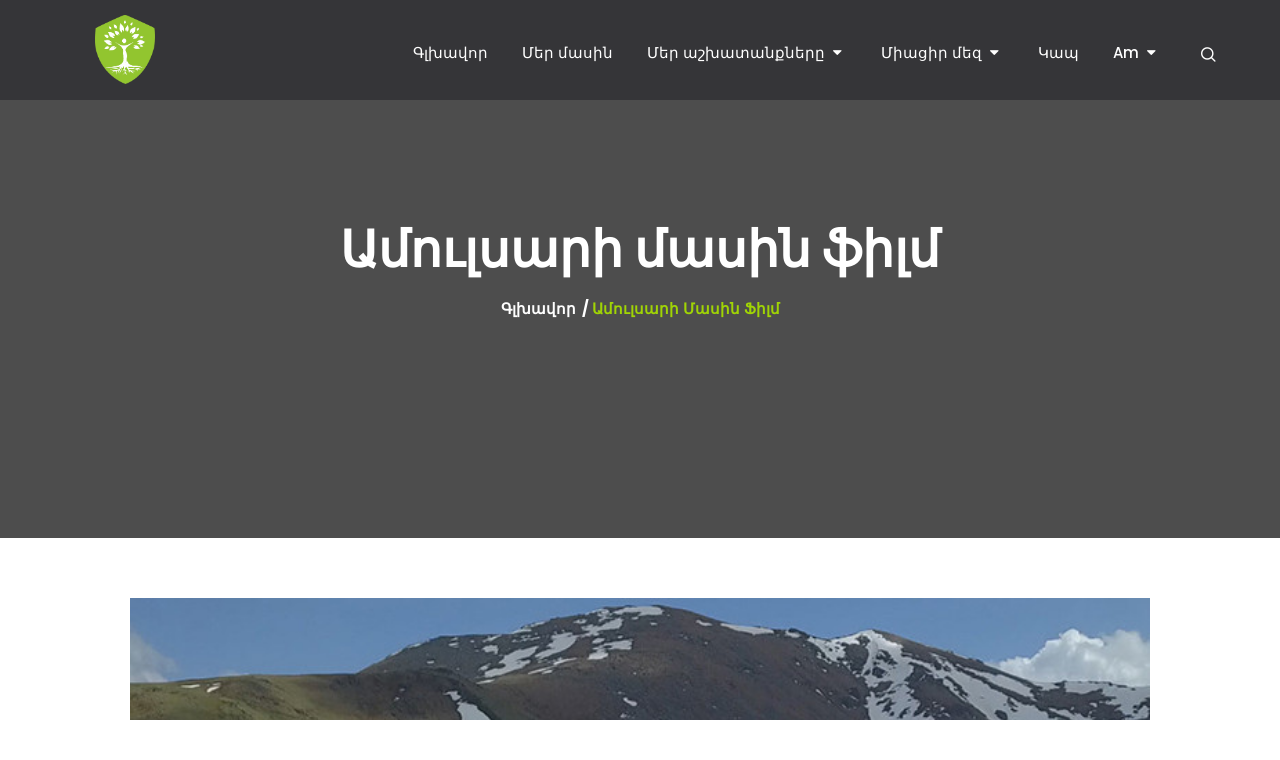

--- FILE ---
content_type: text/html; charset=UTF-8
request_url: https://green-armenia.org/am/news/%D4%B1%D5%B4%D5%B8%D6%82%D5%AC%D5%BD%D5%A1%D6%80%D5%AB%20%D5%B4%D5%A1%D5%BD%D5%AB%D5%B6%20%D6%86%D5%AB%D5%AC%D5%B4
body_size: 6204
content:
<!DOCTYPE html>
<html lang="en">
<head>
    <meta charset="utf-8">
    <meta http-equiv="X-UA-Compatible" content="IE=edge">
    <meta name="csrf-token" content="bwWdQrA5RnIUoZjUKCt6LqLMGaOEA8UxQMJwsA8L">
    <meta name="viewport" content="width=device-width, initial-scale=1.0, maximum-scale=1.0, user-scalable=0">
    <meta name="apple-mobile-web-app-capable" content="no" />
    <meta name="apple-mobile-web-app-status-bar-style" content="black" />
        <meta property="og:url" content="https://green-armenia.org/am/news/%D4%B1%D5%B4%D5%B8%D6%82%D5%AC%D5%BD%D5%A1%D6%80%D5%AB%20%D5%B4%D5%A1%D5%BD%D5%AB%D5%B6%20%D6%86%D5%AB%D5%AC%D5%B4" />
    <meta property="og:title" content="Ամուլսարի մասին ֆիլմ" />
    <meta property="og:description" content="«Ամուլսար․Երկու կրակի արանքում»«Կանաչ Հայաստան» բնապահպանական, կրթական ՀԿ-ն Global Greengrants ֆոնդի աջակցությամբ պատրաստել է ֆիլմ՝ «Ամուլսար․երկու կր..." />
            <meta property="og:image" content="https://green-armenia.org/storage/images/Meta/1707659661__423147309_392340050151720_7997795345905703254_n.jpg"/>
        <title>    Ամուլսարի մասին ֆիլմ
</title>
    <link rel="shortcut icon" href="https://green-armenia.org/images/green.png" type="image/x-icon">
    <link rel="icon" href="https://green-armenia.org/images/green.png" type="image/x-icon">
    <link rel="stylesheet" href="https://green-armenia.org/css/bootstrap.css">
    <link rel="stylesheet" href="https://green-armenia.org/css/style.css">
    
    
    <link href="https://green-armenia.org/css/responsive.css" rel="stylesheet">
    <link href="https://green-armenia.org/plugins/revolution/css/settings.css" rel="stylesheet" type="text/css"><!-- REVOLUTION SETTINGS STYLES -->
    <link href="https://green-armenia.org/plugins/revolution/css/layers.css " rel="stylesheet" type="text/css"><!-- REVOLUTION LAYERS STYLES -->
    <link href="https://green-armenia.org/plugins/revolution/css/navigation.css" rel="stylesheet" type="text/css"><!-- REVOLUTION NAVIGATION STYLES -->
    <link rel="stylesheet" href="https://cdn.jsdelivr.net/npm/@splidejs/splide@3.6.9/dist/css/splide.min.css">
    <link rel="stylesheet" href="https://cdn.jsdelivr.net/npm/@splidejs/splide@3.6.9/dist/css/splide-core.min.css">

    <!--[if lt IE 9]><script src="https://green-armenia.org/https://cdnjs.cloudflare.com/ajax/libs/html5shiv/3.7.3/html5shiv.js "></script><![endif]-->
    <!--[if lt IE 9]><script src="https://green-armenia.org/js/respond.js"></script><![endif]-->
</head>
<body>
<div class="page-wrapper">
    <!-- Preloader -->
    <div class="preloader"></div>
    <!-- Main Header-->
    <header class="main-header header-style-two">
        <!--Header-Upper-->
        <div class="header-lower">
            <div class="header-nav">
                <div class="auto-container">
                    <div class="clearfix">
                        <div class="pull-left logo-outer">
                            <div class="logo"><a href="https://green-armenia.org/am"><img src="https://green-armenia.org/images/green.png" alt="" title=""></a></div>
                        </div>
                        <div class="nav-outer pull-right clearfix">
                            <!-- Main Menu -->
                            <nav class="main-menu">
                                <div class="navbar-header">
                                    <!-- Toggle Button -->
                                    <button type="button" class="navbar-toggle">
                                        <span class="icon-bar"></span>
                                        <span class="icon-bar"></span>
                                        <span class="icon-bar"></span>
                                    </button>
                                </div>

                                <div class="navbar-collapse">
                                    <ul class="navigation pull-left clearfix">
                                        <li><a href="https://green-armenia.org/am">Գլխավոր</a></li>
                                        <li><a href="https://green-armenia.org/am/about">Մեր մասին</a></li>
                                        <li class="dropdown"><a href="#">Մեր աշխատանքները</a>
                                            <ul>
                                                <li><a href="https://green-armenia.org/am/projects">Նախագծեր</a></li>
                                                <li><a href="https://green-armenia.org/am/reports">Զեկույցներ</a></li>
                                                <li><a href="https://green-armenia.org/am/slapp">SLAPP տվյլաների բազա</a></li>
                                                <li><a href="https://green-armenia.org/am/news">Նորություններ</a></li>
                                            </ul>
                                        </li>
                                        <li class="dropdown"><a href="#">Միացիր մեզ</a>
                                            <ul>
                                                <li><a href="https://green-armenia.org/am/subscribe">Բաժանորդագրվիր</a></li>
                                                <li><a href="https://green-armenia.org/am/volunteer">Դարձիր Կամավոր</a></li>
                                                <li><a href="https://green-armenia.org/am/donate">Աջակցիր</a></li>
                                            </ul>
                                        </li>
                                        <li><a href="https://green-armenia.org/am/contact-us">Կապ </a></li>
                                        <li class="dropdown"><a href="#" style="text-transform: capitalize">am</a>
                                            <ul class="lang">
                                                <li><a href="/en/news/%D4%B1%D5%B4%D5%B8%D6%82%D5%AC%D5%BD%D5%A1%D6%80%D5%AB%20%D5%B4%D5%A1%D5%BD%D5%AB%D5%B6%20%D6%86%D5%AB%D5%AC%D5%B4">En</a></li>
                                                <li><a href="/am/news/%D4%B1%D5%B4%D5%B8%D6%82%D5%AC%D5%BD%D5%A1%D6%80%D5%AB%20%D5%B4%D5%A1%D5%BD%D5%AB%D5%B6%20%D6%86%D5%AB%D5%AC%D5%B4">Am</a></li>
                                            </ul>
                                        </li>
                                    </ul>
                                </div>
                            </nav>
                            <!-- Main Menu End-->

                            <!--Search Box-->
                            <div class="search-box-outer main-search">
                                <!--Search Box-->
                                <div class="dropdown dropdown-outer">
                                    <button class="search-box-btn dropdown-toggle" type="button" id="dropdownMenu3" data-toggle="dropdown" aria-haspopup="true" aria-expanded="false">
                                        <span class="flaticon-magnifying-glass"></span>
                                    </button>
                                    <ul class="dropdown-menu pull-right search-panel" aria-labelledby="dropdownMenu3">
                                        <li class="panel-outer">
                                            <div class="form-container">
                                                <form action="https://green-armenia.org/am/search" method="GET">
                                                    <div class="form-group">
                                                        <input type="search" name="search" placeholder="Որոնել">
                                                                                                                <button type="submit" class="search-btn"><span class="fa fa-search"></span></button>
                                                    </div>
                                                </form>
                                            </div>
                                        </li>
                                    </ul>
                                </div>
                            </div><!--End search Box-->
                        </div>
                    </div>
                </div>
            </div>
            <!--End Header Upper-->
            </div>
        <!-- Sticky Header -->
        <div class="sticky-header">
            <div class="auto-container clearfix">
                <!--Logo-->
                <div class="logo pull-left">
                    <a href="https://green-armenia.org/am" title=""><img style="width: 40px; margin: 10px" src="https://green-armenia.org/images/green.png" alt="" title=""></a>
                </div>
                <!--Right Col-->
                <div class="pull-right">
                    <!-- Main Menu -->
                    <nav class="main-menu">
                        <div class="navbar-header">
                            <!-- Toggle Button -->
                            <button type="button" class="navbar-toggle" data-toggle="collapse" data-target=".navbar-collapse">
                                <span class="icon-bar"></span>
                                <span class="icon-bar"></span>
                                <span class="icon-bar"></span>
                            </button>
                        </div>

                        <div class="navbar-collapse collapse clearfix">
                            <ul class="navigation pull-left clearfix">
                                <li class="">
                                    <a href="https://green-armenia.org/am">Գլխավոր</a>
                                </li>
                                <li class="">
                                    <a href="https://green-armenia.org/am/about">Մեր մասին</a>
                                </li>
                                <li class="dropdown">
                                    <a href="#">Մեր աշխատանքները</a>
                                    <ul id="toggle">
                                        <li><a href="https://green-armenia.org/am/projects">Նախագծեր</a></li>
                                        <li><a href="https://green-armenia.org/am/reports">Զեկույցներ</a></li>
                                        <li><a href="https://green-armenia.org/am/slapp">SLAPP տվյլաների բազա</a></li>
                                        <li><a href="https://green-armenia.org/am/news">Նորություններ</a></li>
                                    </ul>
                                </li>
                                <li class="dropdown">
                                    <a href="#">Միացիր մեզ</a>
                                    <ul>
                                        <li><a href="https://green-armenia.org/am/subscribe">Բաժանորդագրվիր</a></li>
                                        <li><a href="https://green-armenia.org/am/volunteer">Դարձիր Կամավոր</a></li>
                                        <li><a href="https://green-armenia.org/am/donate">Աջակցիր</a></li>
                                    </ul>
                                </li>
                                <li class="">
                                    <a href="https://green-armenia.org/am/contact-us">Կապ</a>
                                </li>
                                <li class="dropdown"><a href="#" style="text-transform: capitalize">am</a>
                                    <ul class="lang">
                                        <li><a href="/en/news/%D4%B1%D5%B4%D5%B8%D6%82%D5%AC%D5%BD%D5%A1%D6%80%D5%AB%20%D5%B4%D5%A1%D5%BD%D5%AB%D5%B6%20%D6%86%D5%AB%D5%AC%D5%B4">En</a></li>
                                        <li><a href="/am/news/%D4%B1%D5%B4%D5%B8%D6%82%D5%AC%D5%BD%D5%A1%D6%80%D5%AB%20%D5%B4%D5%A1%D5%BD%D5%AB%D5%B6%20%D6%86%D5%AB%D5%AC%D5%B4">Am</a></li>
                                    </ul>
                                </li>
                            </ul>
                        </div>
                    </nav>
                    <div class="search-box-outer">
                        <!--Search Box-->
                        <div class="dropdown dropdown-outer">
                            <button class="search-box-btn dropdown-toggle" type="button" id="dropdownMenu3" data-toggle="dropdown" aria-haspopup="true" aria-expanded="false">
                                <span class="flaticon-magnifying-glass sticky-search"></span>
                            </button>
                            <ul class="dropdown-menu pull-right search-panel" aria-labelledby="dropdownMenu3">
                                <li class="panel-outer">
                                    <div class="form-container">
                                        <a href="https://green-armenia.org/am/search"></a>
                                        <form action="https://green-armenia.org/am/search" method="GET">
                                            <div class="form-group">
                                                <input type="search" name="search" placeholder="Որոնել">
                                                                                                <button type="submit" class="search-btn"><span class="fa fa-search"></span></button>
                                            </div>
                                        </form>
                                    </div>
                                </li>
                            </ul>
                        </div>
                    </div>
                    <!--End search Box-->
                </div>
            </div>
        </div>
    </header>
    <!--End Main Header -->
    <!--Page Title-->
    <section class="page-title" style="background-image:url(https://green-armenia.org/images/background/10.jpg);">
        <div class="auto-container">
            <h1>Ամուլսարի մասին ֆիլմ</h1>
            <ul class="bread-crumb clearfix">
                <li><a href="https://green-armenia.org/am">Գլխավոր</a></li>
                <li>Ամուլսարի մասին ֆիլմ</li>
            </ul>
        </div>
    </section>
    <div class="news-section-three">
        <div class="auto-container">
            <div class="row clearfix">
                <div class="news_container">
                                            <div class="image-container">
                            <img src='https://green-armenia.org/storage/images/News/1707659661__423147309_392340050151720_7997795345905703254_n.jpg' style="width: 100%">
                        </div>
                                        <div class="project_description">
                        <h3>Ամուլսարի մասին ֆիլմ</h3>
                        <p><p><strong>«Ամուլսար․Երկու կրակի արանքում»</strong></p><p>«Կանաչ Հայաստան» բնապահպանական, կրթական ՀԿ-ն Global Greengrants ֆոնդի աջակցությամբ պատրաստել է ֆիլմ՝ «Ամուլսար․երկու կրակի արանքում»։ Այն պատմում է Ամուլսարի ոսկու հանքի ծրագրի և Հայաստանի կառավարության անպատասխանատու քաղաքականության մասին։</p><p>․․․2023 թվականի փետրվարի 22-ին ՀՀ կառավարությունը ռուսական պետական կապիտալով գործող Եվրասիական զարգացման բանկի և Բրիտանական օֆշորում գրանցված Լիդիան ընկերության հետ կնքեց եռակողմ փոխըմբռնման հուշագիր՝ վերսկսելու Ամուլսարի ոսկեբեր քվարցիտների հանքավայրի շահագործման ծրագիրը։</p><p>Ըստ հուշագրի Կառավարությունը պետք է ստանա ընկերության բաժնետոմսերի 12.5 տոկոսը։ ԵԶԲ-ն ներդնելու է 100 միլիոն դոլար՝ որպես վարկային միջոցներ, ևս 50 միլիոն դոլար&nbsp; կտրամադրվի տեղական բանկի կողմից։ Մինչ օրս ընկերությունը և ՀՀ կառավարությունը գաղտնի են պահում տեղական բանկի անունը։</p><p>Այսպիսով՝ Հայաստանի կառավարությունն արհամարհեց իր իսկ կողմից վճարված և 2019թ. ELARD և TRC միջազգային ընկերությունների կողմից իրականացված ուսումնասիրության արդյունքները և եզրակացությունը, ինչի համար պետական բյուջեից վճարել էր 454 հազար ԱՄՆ դոլար:</p><p>Անտեսվեց&nbsp; ջրային ռեսուրսների՝ Սևանա լճի, Արփա և Որոտան ջրհավաք ավազանների, Սպանդարյան և Կեչուտ ջրամբարների, Ջերմուկի ստորգետնյա ավազանի և ստորգետնյա ջրերի վրա բացասական ազդեցությունը, թթվային դրենաժի հետևանքով մակերևութային և ստորերկրյա ջրերի երկարաժամկետ աղտոտման ռիկսը:&nbsp;</p><p>Անտեսվեց նաև Ամուլսարի հանքում առկա ռադիոակտիվ տարրերի՝ ուրանի, թորիումի, ինչպես նաև ռադոնի հետ կապված ռիսկերը, հանքի շահագործման արդյունքում առաջացող՝ հսկայական ծավալներով տոքսիկ տարրեր պարունակող փոշով շրջակա միջավայրի աղտոտման ռիկսը: Անտեսվել է աշխարհի մի շարք երկրներում արգելված ցիանային տեխնոլոգիայի կիրառման հետ կապված ռիսկերը:&nbsp;<br><br>Հաշվի չի առնվել «Ջերմուկ» հանքային ջրի վրա հնարավոր բացասական ազդեցությունը, կենսաբազմազանության պահպանության ոլորտում ստանձնած միջազգային պարտավորությունները՝ պայմանավորված Բեռնի կոնվենցիայով:<br><br>Հաշվի չառնվեց տարիներ շարունակ հանրության կողմից Ամուլսարում ոսկու հանքի ծրագրի դեմ ազդակիր համայնքների բնակչության և հանրության դիմադրությունը, ինչպես նաև արհամարվեց Ջերմուկ համայնքի ավագանու որոշումը և 3000&nbsp; բնակիչների հանրագիրը, որով դեմ են արտահայտվել մետաղական հանքարդյունաբերությանը Ամուլսարի տարածքում։</p></p>
                    </div>
                                            <div class="embed-responsive embed-responsive-16by9">
                            <iframe class="embed-responsive-item" src="https://www.youtube.com/embed/s94mcBDDkfM?autoplay=1&mute=1" allow='autoplay' allowfullscreen>
                            </iframe>
                        </div>
                                    </div>
            </div>
        </div>
    </div>
<!-- Main Footer -->
<footer class="main-footer">
    <div class="auto-container">
        <!--Widgets Section-->
        <div class="widgets-section">
            <div class="row clearfix">
                <!--Big Column-->
                <div class="big-column col-md-6 col-sm-12 col-xs-12">
                    <div class="row clearfix">

                        <!--Footer Column-->
                        <div class="footer-column col-md-6 col-sm-6 col-xs-12">
                            <div class="footer-widget about-widget">
                                <div class="footer-logo">
                                    <figure>
                                        <a href="https://green-armenia.org/am"><img src="https://green-armenia.org/images/green.png" style="width: 80px" alt=""></a>
                                    </figure>
                                </div>
                                <div class="widget-content">
                                                                        <ul class="contact-info">
                                        <li><a href="mailto:info@green-armenia.org">Էլ. Փոստ: info@green-armenia.org</a></li>
                                        <li><a href="tel:+374 99 858-981">Հեռախոս: +374 99 858-981</a></li>
                                    </ul>

                                    <ul class="social-icon-three clearfix">
                                        <li><a href="https://www.facebook.com/GreenArmeniaNGO/" target="_blank"><span class="fa fa-facebook"></span></a></li>
                                        <li><a href="https://www.instagram.com" target="_blank"><span class="fa fa-instagram"></span></a></li>
                                        <li><a href="https://www.youtube.com/channel/UCS9ibbw-cT6q6ddYlaAln8A/featured" target="_blank"><span class="fa fa-youtube"></span></a></li>
                                    </ul>
                                                                    </div>
                            </div>
                        </div>

                        <!--Footer Column-->
                        <div class="footer-column col-md-6 col-sm-6 col-xs-12">
                            <div class="footer-widget links-widget">
                                <h2 class="widget-title">Օգտակար հղում</h2>
                                <div class="widget-content">
                                    <ul class="list">
                                                                                    <li><a href="https://green-armenia.org/am/subscribe">Բաժանորդագրվիր</a></li>
                                            <li><a href="https://green-armenia.org/am/donate">Աջակցիր</a></li>
                                            <li><a href="https://green-armenia.org/am/contact-us">Կապ </a></li>
                                    </ul>
                                </div>
                            </div>
                        </div>
                    </div>
                </div>
                <!--Big Column-->
                <div class="big-column col-md-6 col-sm-12 col-xs-12">
                    <div class="row clearfix">
                        <!--Footer Column-->
                        <div class="footer-column col-md-6 col-sm-6 col-xs-12">
                            <div class="footer-widget gallery-widget">
                                <h2 class="widget-title">Ֆեյսբուքյան էջ</h2>
                                <div class="widget-content">
                                    <div class="">
                                        <div id="fb-root"></div>
                                        <div id="fb-root"></div>
                                        <figure class="image">
                                            <div class="fb-page"
                                                 data-href="https://www.facebook.com/GreenArmeniaNGO"
                                                 data-width="280"
                                                 data-hide-cover="false"
                                                 data-show-facepile="false"></div>
                                        </figure>
                                    </div>
                                </div>
                            </div>
                        </div>
                    </div>
                </div>
            </div>
        </div>
    </div>

    <!--Footer Bottom-->
    <div class="footer-bottom">
        <div class="auto-container clearfix">
            <div class="copyright-text"><p>&copy; Designed and developed by <a href="https://tco.am/" target="_blank">TCO Team</a></p></div>
            <div class="bottom-links">
                <ul class="clearfix">
                    <li><a href="https://green-armenia.org/am/about">Մեր մասին</a></li>
                    <li><a href="https://green-armenia.org/am/donate">Աջակցիր</a></li>
                    <li><a href="https://green-armenia.org/am/contact-us">Կապ</a></li>
                </ul>
            </div>
        </div>
    </div>
</footer>
<!-- End Main Footer -->
</div>
<!--Scroll to top-->
<div class="scroll-to-top scroll-to-target" data-target="html"><span class="fa fa-caret-up"></span></div>
<script src="https://cdn.jsdelivr.net/npm/@splidejs/splide@3.6.9/dist/js/splide.min.js"></script>
<script src="https://green-armenia.org/js/jquery.js"></script>
<script src="https://green-armenia.org/js/bootstrap.min.js"></script>
<!--Revolution Slider-->
<script src="https://green-armenia.org/plugins/revolution/js/jquery.themepunch.revolution.min.js"></script>
<script src="https://green-armenia.org/plugins/revolution/js/jquery.themepunch.tools.min.js "></script>
<script src="https://green-armenia.org/plugins/revolution/js/extensions/revolution.extension.actions.min.js"></script>
<script src="https://green-armenia.org/plugins/revolution/js/extensions/revolution.extension.carousel.min.js"></script>
<script src="https://green-armenia.org/plugins/revolution/js/extensions/revolution.extension.kenburn.min.js"></script>
<script src="https://green-armenia.org/plugins/revolution/js/extensions/revolution.extension.layeranimation.min.js"></script>
<script src="https://green-armenia.org/plugins/revolution/js/extensions/revolution.extension.migration.min.js"></script>
<script src="https://green-armenia.org/plugins/revolution/js/extensions/revolution.extension.navigation.min.js"></script>
<script src="https://green-armenia.org/plugins/revolution/js/extensions/revolution.extension.parallax.min.js"></script>
<script src="https://green-armenia.org/plugins/revolution/js/extensions/revolution.extension.slideanims.min.js"></script>
<script src="https://green-armenia.org/plugins/revolution/js/extensions/revolution.extension.video.min.js"></script>
<script src="https://green-armenia.org/js/main-slider-script.js"></script>
<script async defer crossorigin="anonymous" src="https://connect.facebook.net/ru_RU/sdk.js#xfbml=1&version=v12.0&appId=1166853927060003&autoLogAppEvents=1" nonce="0FcPh09J"></script>
<!--End Revolution Slider-->
<script src="https://green-armenia.org/js/splide.js"></script>
<script src="https://green-armenia.org/js/jquery.fancybox.js"></script>
<script src="https://green-armenia.org/js/isotope.js"></script>
<script src="https://green-armenia.org/js/owl.js"></script>
<script src="https://green-armenia.org/js/wow.js"></script>
<script src="https://green-armenia.org/js/appear.js"></script>
<script src="https://green-armenia.org/js/script.js"></script>
</body>
<html>




--- FILE ---
content_type: text/css
request_url: https://green-armenia.org/css/style.css
body_size: 115046
content:
/* Hubli HTML Template */

/************ TABLE OF CONTENTS ***************
1. Fonts
2. Reset
3. Global
4. Main Header / Sticky Header
5. Main Slider / style two
6. Page Title
7. about Section / style two
8. Accordion Section
9. Feature Section
10. video Section / style two
11. Fact Counter style
12. Services Section
13. Service Detail
14. Testimonial Section
15. Team Section
16. Gallery Section
17. Gallery Full WIdth Section
18. Help Section
19. Pricing Section
20. News Section
21. Blog List
22. Blog Single
23. Styled Pagination
24. Subscribe Section
25. Main Footer
26. Sidebar Page Container
27. Comment Area
28. Comment Form
29. Contact Page Section
30. Map Section Style
31. Error Page

**********************************************/
/***

====================================================================
			Fonts
====================================================================

 ***/

@import url('https://fonts.googleapis.com/css?family=Mr+Dafoe|Poppins:300,300i,400,400i,500,500i,600,600i,700,700i,800,800i,900,900i');

/*
font-family: 'Mr Dafoe', cursive;
font-family: 'Poppins', sans-serif;
*/

@import url('font-awesome.css');
@import url('flaticon.css');
@import url('animate.css');
@import url('owl.css');
@import url('jquery-ui.css');
@import url('jquery.fancybox.min.css');


/***

====================================================================
	Reset
====================================================================

 ***/

*{
    margin:0px;
    padding:0px;
    border:none;
    outline:none;
}

/***

====================================================================
	Global Settings
====================================================================

 ***/

body {

    font-size:14px;
    color:#777777;
    line-height:1.6em;
    font-weight:400;
    background:#ffffff;
    -webkit-font-smoothing: antialiased;
    -moz-font-smoothing: antialiased;
    font-family: 'Poppins', sans-serif;
}

a{
    text-decoration:none;
    cursor:pointer;
    color:#a0d405;
}

a:hover,
a:focus,
a:visited{
    text-decoration:none;
    outline:none;
}

h1,h2,h3,h4,h5,h6 {
    position:relative;
    font-weight:normal;
    margin:0px;
    background:none;
    line-height:2em;
}
.report_title{
    text-align: center;
    font-weight: 700;
    font-size: 16px;
}

textarea{
    overflow:hidden;
}

p,.text{
    font-size: 14px;
    line-height: 24px;
    font-weight: 400;
    color: #888888;
    margin-bottom: 25px;
}

ul,li{
    list-style:none;
    padding:0px;
    margin:0px;
}

::-webkit-input-placeholder{color: inherit;}
::-moz-input-placeholder{color: inherit;}
::-ms-input-placeholder{color: inherit;}

.strike-through{
    text-decoration:line-through;
}

.auto-container{
    position:static;
    max-width:1200px;
    padding:0px 15px;
    margin:0 auto;
}

.page-wrapper{
    position:relative;
    margin:0 auto;
    width:100%;
    min-width:300px;
    overflow: hidden;
}

.gray-bg{
    background-color: #f7f7f7;
}

/*Social Icon One*/

.social-icon{
    position:relative;
}

.social-icon li{
    position:relative;
    float: left;
    margin-right: 15px;
    text-align: center;
}

.social-icon li a{
    position:relative;
    color: #333333;
    line-height: 20px;
    font-size:14px;
    display:inline-block;
    -webkit-transition:all 300ms ease;
    -ms-transition:all 300ms ease;
    -o-transition:all 300ms ease;
    -moz-transition:all 300ms ease;
    transition:all 300ms ease;
}

.social-icon li a:hover{
    color:#a0d405;
}

/*Social Icon One*/

.social-icon-one{
    position:relative;
}
.logo img {
    width: 60px;
    margin: -10px 50px 20px 40px;
}

.social-icon-one li{
    position:relative;
    float: left;
    margin-left:7px;
    text-align: center;
}

.social-icon-one li a{
    position:relative;
    height: 28px;
    width: 28px;
    line-height: 28px;
    font-size:13px;
    display:inline-block;
    color: #ababab;
    background-color: #4f4f4f;
    -webkit-border-radius: 50%;
    -moz-border-radius: 50%;
    -ms-border-radius: 50%;
    -o-border-radius: 50%;
    border-radius: 50%;

    -webkit-transition:all 300ms ease;
    -ms-transition:all 300ms ease;
    -o-transition:all 300ms ease;
    -moz-transition:all 300ms ease;
    transition:all 300ms ease;
}

.social-icon-one li a:hover{
    color:#4f4f4f;
    background-color:#ffffff;
}

.header-nav{
    position: relative;
    padding: 0;
    background: rgba(47,46,50,.76);
    height: 100px;

}

/*Social Icon Two*/

.social-icon-two{
    position:relative;
}

.social-icon-two li{
    position:relative;
    float: left;
    margin-right:7px;
    text-align: center;
}

.social-icon-two li a{
    position:relative;
    height: 28px;
    width: 28px;
    line-height: 28px;
    font-size:13px;
    display:inline-block;
    color: #a0d405;
    background-color: #ffffff;
    -webkit-border-radius: 50%;
    -moz-border-radius: 50%;
    -ms-border-radius: 50%;
    -o-border-radius: 50%;
    border-radius: 50%;
    -webkit-transition:all 300ms ease;
    -ms-transition:all 300ms ease;
    -o-transition:all 300ms ease;
    -moz-transition:all 300ms ease;
    transition:all 300ms ease;
}

.social-icon-two li a:hover{
    color:#ffffff;
    background-color:#333333;
}

/*Social Icon three*/

.social-icon-three{
    position:relative;
}

.social-icon-three li{
    position:relative;
    float: left;
    margin-right:7px;
    text-align: center;
}

.social-icon-three li a{
    position:relative;
    height: 28px;
    width: 28px;
    line-height: 28px;
    font-size:13px;
    display:inline-block;
    color: #a0d405;
    background-color: #3c3c3c;
    -webkit-border-radius: 50%;
    -moz-border-radius: 50%;
    -ms-border-radius: 50%;
    -o-border-radius: 50%;
    border-radius: 50%;
    -webkit-transition:all 300ms ease;
    -ms-transition:all 300ms ease;
    -o-transition:all 300ms ease;
    -moz-transition:all 300ms ease;
    transition:all 300ms ease;
}

.social-icon-three li a:hover{
    color:#3c3c3c;
    background-color:#ffffff;
}

/*Social Icon Four*/

.social-icon-four{
    position:relative;
}

.social-icon-four li{
    position:relative;
    float: left;
    margin-right:7px;
    text-align: center;
}

.social-icon-four li a{
    position:relative;
    height: 28px;
    width: 28px;
    line-height: 28px;
    font-size:13px;
    display:inline-block;
    color: #ababab;
    background-color: #ebebeb;
    -webkit-border-radius: 50%;
    -moz-border-radius: 50%;
    -ms-border-radius: 50%;
    -o-border-radius: 50%;
    border-radius: 50%;
    -webkit-transition:all 300ms ease;
    -ms-transition:all 300ms ease;
    -o-transition:all 300ms ease;
    -moz-transition:all 300ms ease;
    transition:all 300ms ease;
}

.social-icon-four li a:hover{
    color:#333333;
}

/*List Style One*/

.list-style-one{
    position: relative;
    display: block;
    padding-left: 30px;
    margin-bottom: 25px;
}

.list-style-one li{
    position: relative;
    display: block;
    font-size: 15px;
    line-height: 24px;
    color: #888888;
    font-weight: 400;
    margin-bottom: 10px;
    padding-left: 20px;
}

.list-style-one li a{
    position: relative;
    display: inline-block;
    color: #888888;
}

.list-style-one li:before{
    position: absolute;
    left: 0;
    top: 8px;
    height: 7px;
    width: 7px;
    border-radius: 50%;
    content: "";
    background-color: #a0d405;
}

.theme-btn{
    display:inline-block;
    text-align: center;
    -webkit-border-radius: 5px;
    -moz-border-radius: 5px;
    -ms-border-radius: 5px;
    -o-border-radius: 5px;
    border-radius: 5px;
    -webkit-transition: all 300ms ease;
    -moz-transition: all 300ms ease;
    -ms-transition: all 300ms ease;
    -o-transition: all 300ms ease;
    transition: all 300ms ease;
}

/*Btn Style One*/

.btn-style-one{
    position:relative;
    font-size:15px;
    line-height:30px;
    padding:10px 30px;
    color:#ffffff;
    font-weight:600;
    text-transform:capitalize;
    background-color:#a0d405;
}

.btn-style-one:hover{
    background:#ffffff;
    color:#272824;
}

/*Btn Style Two*/

.btn-style-two{
    position:relative;
    font-size:15px;
    line-height:30px;
    padding:8px 30px;
    color:#ffffff;
    font-weight:600;
    text-transform:capitalize;
    background-color:#a0d405;
    border:2px solid #a0d405;
}

.btn-style-two:hover{
    background:none;
    border-color: #a0d405;
    color:#a0d405;
}

/*Btn Style Three*/

.btn-style-three{
    position:relative;
    font-size:15px;
    line-height:30px;
    padding:8px 30px;
    color:#272824;
    font-weight:600;
    text-transform:capitalize;
    background:#ffffff;
    border:2px solid #ffffff;
}

.btn-style-three:hover{
    background:#a0d405;
    border-color: #a0d405;
    color:#ffffff;
}

/*Btn Style Three*/

.btn-style-four{
    position:relative;
    font-size:15px;
    line-height:30px;
    padding:8px 30px;
    color:#ffffff;
    font-weight:600;
    text-transform:capitalize;
    background:#333333;
    border:2px solid #333333;
}

.btn-style-four:hover{
    background:none;
    border-color: #333333;
    color:#333333;
}

.theme_color{
    color:#a0d405;
}

.preloader{
    position:fixed;
    left:0px;
    top:0px;
    width:100%;
    height:100%;
    z-index:999999;
    background-color:#ffffff;
    background-position:center center;
    background-repeat:no-repeat;
    background-image:url(../images/icons/preloader.svg);
    display: none;
}

img{
    display:inline-block;
    max-width:100%;
    height:auto;
}

/***

====================================================================
	Scroll To Top style
====================================================================

***/

.scroll-to-top{
    position:fixed;
    bottom:100px;
    right:30px;
    width:50px;
    height:50px;
    color:#98c908;
    font-size:24px;
    line-height:50px;
    text-align:center;
    z-index:100;
    cursor:pointer;
    background:#333333;
    display:none;
    -webkit-border-radius: 50%;
    -moz-border-radius: 50%;
    -ms-border-radius: 50%;
    -o-border-radius: 50%;
    border-radius: 50%;
    -webkit-transition:all 300ms ease;
    -moz-transition:all 300ms ease;
    -ms-transition:all 300ms ease;
    -o-transition:all 300ms ease;
    transition:all 300ms ease;
}

.scroll-to-top:hover{
    background:#98c908;
    color: #ffffff;
}

/***

====================================================================
	Main Header
====================================================================

***/

.main-header{
    position:relative;
    left:0px;
    top:0px;
    z-index:999;
    width:100%;
}

.main-header .header-top{
    position:relative;
    background-color:#272824;
    z-index: 999;
}

.main-header .header-top .top-left{
    position:relative;
    float:left;
}

.main-header .header-top .top-left ul li{
    position:relative;
    float: left;
    margin-right:35px;
    font-size:13px;
    line-height: 25px;
    color:#ababab;
    padding:15px 0px;
    font-weight:400;
}

.main-header .header-top .top-left ul li:last-child{
    margin-right:0px;
}

.main-header .header-top .top-left ul li a{
    color:#ababab;
    font-weight:400;
    -webkit-transition: all 300ms ease;
    -ms-transition: all 300ms ease;
    -o-transition: all 300ms ease;
    -moz-transition: all 300ms ease;
    transition: all 300ms ease;
}

.main-header .header-top .top-left ul li i{
    margin-right: 10px;
    font-size: 14px;
    vertical-align: middle;
}

.main-header .header-top .top-left ul li a:hover{
    color:#a0d405;
}

.main-header .header-top .top-right{
    position: relative;
    float: right;
    padding: 14px 0;
}

.main-header .header-lower{
    position: absolute;
    left: 0;
    top: 100%;
    width: 100%;
}

.main-header .main-box{
    position:relative;
    background:transparent;
    left:0px;
    top:0px;
    width:100%;
    z-index: 999;
    -webkit-transition:all 300ms ease;
    -moz-transition:all 300ms ease;
    -ms-transition:all 300ms ease;
    -o-transition:all 300ms ease;
    transition:all 300ms ease;
}

.main-header .main-box .logo-box{
    position:absolute;
    left: 50%;
    top: -5px;
    z-index:10;
    -webkit-transform: translateX(-50%);
    -moz-transform: translateX(-50%);
    -ms-transform: translateX(-50%);
    -o-transform: translateX(-50%);
    transform: translateX(-50%);
    -webkit-transition:all 300ms ease;
    -moz-transition:all 300ms ease;
    -ms-transition:all 300ms ease;
    -o-transition:all 300ms ease;
    transition:all 300ms ease;
}

.main-header .main-box .logo-box .logo img{
    display:inline-block;
    max-width:100%;
    -webkit-transition:all 300ms ease;
    -moz-transition:all 300ms ease;
    -ms-transition:all 300ms ease;
    -o-transition:all 300ms ease;
    transition:all 300ms ease;
}

.main-header .nav-toggler button{
    position:relative;
    display:block;
    color:#444444;
    text-align:center;
    font-size:24px;
    line-height:34px;
    font-weight:normal;
    background:none;
}

.main-header .nav-outer{
    position:relative;
    float: right;
    width: 100%;
}

.main-menu{
    position:relative;
    width: 100%;
    float: left;
}

.main-menu .navbar-collapse{

    padding:0px;
}

.main-menu .navigation{
    position:relative;
    margin:0px;
    width: 50%;
    text-align: center;
}

.main-menu .navigation:first-child{
    padding-right: 80px;
}

.main-menu .navigation:last-child{
    padding-left: 80px;
}

.main-menu .navigation > li{
    position:relative;
    display: inline-block;
    margin:0 32px;
    padding:50px 0px 30px;
    /*
	-webkit-transition:all 300ms ease;
	-moz-transition:all 300ms ease;
	-ms-transition:all 300ms ease;
	-o-transition:all 300ms ease;
	transition:all 300ms ease;
     */
}

.main-menu .navigation > li:last-child{
    margin-right:0px;
}

.main-menu .navigation > li > a{
    position:relative;
    display:block;
    font-size:15px;
    color:#ecf3f7;
    text-align:center;
    line-height:25px;
    letter-spacing:0px;
    opacity:1;
    font-weight:500;
}

.main-menu .navigation > li:hover > a,
.main-menu .navigation > li.current > a{

}

.main-menu .navigation > li > ul{
    position:absolute;
    left:0px;
    top:120%;
    width:240px;
    margin-top: -6px;
    padding:0px;
    z-index:100;
    display:none;
    background:rgba(47,46,50,.76);
    text-align: left;
    border-top:2px solid #272824;
    -moz-transition:all 300ms ease;
    -webkit-transition:all 300ms ease;
    -ms-transition:all 300ms ease;
    -o-transition:all 300ms ease;
    transition:all 300ms ease;
    -webkit-box-shadow:2px 2px 5px 1px rgba(0,0,0,0.05),-2px 0px 5px 1px rgba(0,0,0,0.05);
    -moz-box-shadow:2px 2px 5px 1px rgba(0,0,0,0.05),-2px 0px 5px 1px rgba(0,0,0,0.05);
    -ms-box-shadow:2px 2px 5px 1px rgba(0,0,0,0.05),-2px 0px 5px 1px rgba(0,0,0,0.05);
    -o-box-shadow:2px 2px 5px 1px rgba(0,0,0,0.05),-2px 0px 5px 1px rgba(0,0,0,0.05);
    box-shadow:2px 2px 5px 1px rgba(0,0,0,0.05),-2px 0px 5px 1px rgba(0,0,0,0.05);
}
.sticky-header .main-menu .navigation > li > ul{
    margin-top: 0;
}

.main-menu .navigation > li > ul > li{
    position:relative;
    width:100%;
    border-bottom:1px solid rgba(0,0,0,0.10);
}

.main-menu .navigation > li > ul > li:last-child{
    border-bottom:none;
}

.main-menu .navigation > li > ul > li > a{
    position:relative;
    display:block;
    padding:10px 15px;
    line-height:24px;
    font-weight:400;
    font-size:14px;
    text-transform:capitalize;
    color:#ffffff;
    -moz-transition:all 300ms ease;
    -webkit-transition:all 300ms ease;
    -ms-transition:all 300ms ease;
    -o-transition:all 300ms ease;
    transition:all 300ms ease;
}

.main-menu .navigation > li > ul > li:hover > a{
    color:#ffffff;
    background:#a0d405;
}

.main-menu .navigation > li > ul > li.dropdown > a:after{
    font-family: 'Fontawesome';
    content: "\f105";
    position:absolute;
    right:10px;
    top:12px;
    width:10px;
    height:20px;
    display:block;
    color:#292929;
    font-weight: 900;
    line-height:20px;
    font-size:16px;
    text-align:center;
    z-index:5;
}

.main-menu .navigation > li > ul > li.dropdown:hover > a:after{
    color:#ffffff;
}

.main-menu .navigation > li > ul > li > ul{
    position:absolute;
    left:100%;
    top:20px;
    width:240px;
    padding:0px;
    z-index:100;
    text-align: left;
    display:none;
    background:#ffffff;
    border-top:2px solid #272824;
    -webkit-box-shadow:2px 2px 5px 1px rgba(0,0,0,0.05),-2px 0px 5px 1px rgba(0,0,0,0.05);
    -moz-box-shadow:2px 2px 5px 1px rgba(0,0,0,0.05),-2px 0px 5px 1px rgba(0,0,0,0.05);
    -ms-box-shadow:2px 2px 5px 1px rgba(0,0,0,0.05),-2px 0px 5px 1px rgba(0,0,0,0.05);
    -o-box-shadow:2px 2px 5px 1px rgba(0,0,0,0.05),-2px 0px 5px 1px rgba(0,0,0,0.05);
    box-shadow:2px 2px 5px 1px rgba(0,0,0,0.05),-2px 0px 5px 1px rgba(0,0,0,0.05);
}

.main-menu .navigation > li > ul > li > ul > li{
    position:relative;
    width:100%;
    border-bottom:1px solid rgba(0,0,0,0.10);
}

.main-menu .navigation > li > ul > li > ul > li:last-child{
    border-bottom:none;
}

.main-menu .navigation > li > ul > li > ul > li > a{
    position:relative;
    display:block;
    padding:10px 15px;
    line-height:24px;
    font-weight:400;
    font-size:14px;
    text-transform:capitalize;
    color:#292929;
    -moz-transition:all 300ms ease;
    -webkit-transition:all 300ms ease;
    -ms-transition:all 300ms ease;
    -o-transition:all 300ms ease;
    transition:all 300ms ease;
}

.main-menu .navigation > li > ul > li > ul > li:hover > a{
    color:#ffffff;
    background:#a0d405;
}

.main-menu .navigation > li > ul > li > ul > li.dropdown > a:after{
    font-family: 'FontAwesome';
    content: "\f105";
    position:absolute;
    right:10px;
    top:11px;
    width:10px;
    height:20px;
    display:block;
    color:#292929;
    line-height:20px;
    font-size:16px;
    font-weight:normal;
    text-align:center;
    z-index:5;
}

.main-menu .navigation > li > ul > li > ul > li.dropdown:hover > a:after{
    color:#ffffff;
}

.main-menu .navigation > li.dropdown:hover > ul{
    visibility:visible;
    opacity:1;
    top:100%;
}

.main-menu .navigation li > ul > li.dropdown:hover > ul{
    visibility:visible;
    opacity:1;
    top:0;
    -moz-transition:all 300ms ease;
    -webkit-transition:all 300ms ease;
    -ms-transition:all 300ms ease;
    -o-transition:all 300ms ease;
    transition:all 300ms ease;
}

.main-menu .navbar-collapse > ul li.dropdown .dropdown-btn{
    position:absolute;
    right:15px;
    top:7px;
    width:36px;
    height:32px;
    text-align:center;
    color:#ffffff;
    line-height:32px;
    font-size:20px;
    font-weight:normal;
    border:1px solid #ffffff;
    background-size:20px;
    cursor:pointer;
    z-index:5;
    display:none;
}

.search-box-outer{
    position: relative;
    float: right;
    color: #ffffff;
    margin-left: 30px;
    padding: 49px 0px;
}

.main-header .search-box-btn{
    position:relative;
    display:block;
    width:100%;
    font-size:14px;
    line-height: 17px;
    color: #d9d9d9;
    padding:0px;
    margin:0px;
    padding-left: 24px;
    cursor:pointer;
    background:none;
    /*
	-moz-transition:all 300ms ease;
	-webkit-transition:all 300ms ease;
	-ms-transition:all 300ms ease;
	-o-transition:all 300ms ease;
	transition:all 300ms ease;
     */
}


.main-header .search-box-btn:hover{
    color:#a0d405;
}

.main-header  .dropdown-menu{
    top:19px;
    right: 0;
    border-top:3px solid #a0d405;
    padding:0px;
    width:280px;
    -webkit-border-radius:0px;
    -moz-border-radius:0px;
    -ms-border-radius:0px;
    -o-border-radius:0px;
    border-radius:0px;
}
.lang{
    width: 9vw !important;
}
.main-header .search-box-outer .dropdown-menu > li{
    padding:0px;
    border:none;
    background:none;
}

.main-header .search-panel .form-container{
    padding:25px 20px;
}

.main-header .search-panel .form-group{
    position:relative;
    margin:0px;
}

.main-header .search-panel input[type="text"],
.main-header .search-panel input[type="search"],
.main-header .search-panel input[type="password"],
.main-header .search-panel select{
    display:block;
    width:100%;
    line-height:24px;
    padding:7px 40px 7px 15px;
    height:40px;
    color:#000000;
    border:1px solid #e0e0e0;
    background:#ffffff;
    -moz-transition:all 300ms ease;
    -webkit-transition:all 300ms ease;
    -ms-transition:all 300ms ease;
    -o-transition:all 300ms ease;
    transition:all 300ms ease;
}

.main-header .search-panel input:focus,
.main-header .search-panel select:focus{
    border-color:#a0d405;
}

.main-header .search-panel .search-btn{
    position:absolute;
    right:0px;
    top:0px;
    width:40px;
    height:40px;
    text-align:center;
    color:#555555;
    font-size:12px;
    background:none;
    cursor:pointer;
    -moz-transition:all 300ms ease;
    -webkit-transition:all 300ms ease;
    -ms-transition:all 300ms ease;
    -o-transition:all 300ms ease;
    transition:all 300ms ease;
}

.main-header .search-panel .search-btn:hover{
    color:#a0d405;
}

/*================================================
			Sticky Header
==================================================*/

.sticky-header{
    position:fixed;
    visibility:hidden;
    opacity:0;
    left:0px;
    top:0px;
    width:100%;
    padding:0px 0px;
    background: rgba(47,46,50,.80);
    z-index:0;
    -webkit-box-shadow: 0 5px 10px rgba(0,0,0,.1);
    -moz-box-shadow: 0 5px 10px rgba(0,0,0,.1);
    -ms-box-shadow: 0 5px 10px rgba(0,0,0,.1);
    -o-box-shadow: 0 5px 10px rgba(0,0,0,.1);
    box-shadow: 0 5px 10px rgba(0,0,0,.1);
    -webkit-transition: all 50ms ease;
    -moz-transition: all 50ms ease;
    -ms-transition: all 50ms ease;
    -o-transition: all 50ms ease;
    transition: all 50ms ease;
}

.sticky-header .logo{
    position: relative;
}

.sticky-header .main-menu .navigation{
    padding: 0;
    width: 100%;
}

.fixed-header .sticky-header{
    z-index:99;
    height: 70px;
    opacity:1;
    visibility:visible;
    background: rgba(47,46,50,.90);
}

.main-header .sticky-header .main-menu .navigation > li{
    margin:0px;
    margin-right:1px;
    padding: 0;
    float: left;
}

.main-header .sticky-header .main-menu .navigation > li > a{
    color:#ffffff;
    padding:20px 15px;
    line-height:30px;
    font-size:16px;
    font-weight:500;
    min-height:0px;
    background:none;
    border:0px;
    margin-right:0px;
    -webkit-transition: all 300ms ease;
    -moz-transition: all 300ms ease;
    -ms-transition: all 300ms ease;
    -o-transition: all 300ms ease;
    transition: all 300ms ease;
}

.main-header .sticky-header .main-menu .navigation > li:hover > a,
.main-header .sticky-header .main-menu .navigation > li.current > a,
.main-header .sticky-header .main-menu .navigation > li.current-menu-item > a{
    opacity:1;
    background-color :#a0d405;
    color: #ffffff;
}

.main-header .sticky-header .main-menu .navigation > li.dropdown > a::after{
    display: none;
}

/***

====================================================================
	Main Header style Two
====================================================================

***/


.header-style-two .header-lower{
    background-color: #ffffff;
    height: 0;
    position: relative;
    padding: 0;
}

.header-style-two .nav-outer{
    width: auto;
}

.header-style-two .main-menu{
    width: auto;
}

.header-style-two .main-menu .navigation{
    padding: 0 !important;
    width: 100%;
}

.header-style-two .logo-outer{
    padding: 25px 0;
}

.header-style-two .main-menu .navigation > li{
    padding: 40px 0;
}

.header-style-two .main-menu .navigation > li > a{
    /*line-height: 30px;*/
    color: #ffff;
}

.header-style-two .main-menu .navigation > li.dropdown > a{
    padding-right: 22px;
}

.header-style-two .main-menu .navigation > li.dropdown > a:after{
    position: absolute;
    right: 5px;
    top: 0;
    font-size: 15px;
    /*line-height: 30px;*/
    color: #ffff;
    font-weight: 400;
    font-family: "Fontawesome";
    content: "\f0d7";
}
.main-header .sticky-header .main-menu .navigation > .dropdown > a:before{
    position: absolute;
    right: 6px;
    top: 20px;
    font-size: 15px;
    color: #ffff;
    font-weight: 400;
    font-family: "Fontawesome";
    content: "\f0d7";
}
.header-style-two .main-menu .navigation > li.current > a:after,
.header-style-two .main-menu .navigation > li:hover > a:after,
.header-style-two .main-menu .navigation > li:hover > a,
.header-style-two .main-menu .navigation > li.current > a{
    color: #a0d405;
}

.header-style-two .nav-outer .search-box-outer{
    color: #272824;
    margin-left: 35px;
    padding: 50px 0px;
}

.header-style-two .nav-outer .search-box-btn{
    border-left: 0;
    font-size: 14px;
    line-height: 30px;
    color: #272824;
    font-weight: 700;
    padding: 0px;
}

.header-style-two .nav-outer .dropdown-menu{
    top: 50px;
}

/***

====================================================================
	Main Slider style
====================================================================

***/
.loader-overlay {
    position: fixed;
    top: 0;
    left: 0;
    width: 100%;
    height: 100%;
    background: #FFFFFF;
    display: flex;
    align-items: center;
    justify-content: center;
    z-index: 9999;
    backdrop-filter: blur(5px);
}

.spinner {
    position: relative;
    width: 64px;
    height: 64px;
    border: 4px solid transparent;
    border-top: 4px solid #a0d405;
    border-radius: 50%;
    animation: spin 1.2s ease infinite;
    box-shadow: 0 0 8px #a0d405;
}

.spinner::before {
    content: "";
    position: absolute;
    top: -12px;
    left: -12px;
    right: -12px;
    bottom: -12px;
    border: 4px dashed #a0d405;
    border-radius: 50%;
    animation: pulse 1.6s linear infinite;
}

@keyframes spin {
    0% {
        transform: rotate(0deg);
    }
    100% {
        transform: rotate(360deg);
    }
}

@keyframes pulse {
    0% {
        transform: scale(0.9);
        opacity: 0.5;
    }
    50% {
        transform: scale(1.1);
        opacity: 1;
    }
    100% {
        transform: scale(0.9);
        opacity: 0.5;
    }
}


.main-slider{
    position:relative;
    z-index:10;
}

.main-slider .tp-caption{
    z-index:5 !important;
}

.main-slider .tp-dottedoverlay{
    position: absolute;
    left: 0%;
    top: 0;
    height: 100%;
    width: 100%;
    background-color: rgba(0,0,0,.60);
    -webkit-transition:all 500ms ease;
    -moz-transition:all 500ms ease;
    -ms-transition:all 500ms ease;
    -o-transition:all 500ms ease;
    transition:all 500ms ease;
}

.main-slider.slider-one .tp-dottedoverlay{
    width:0% !important;
}

.main-slider.slider-one .active-revslide .tp-dottedoverlay{
    width:50% !important;
}

.main-slider .title:after{
    position:absolute;
    content:'';
    left:50%;
    bottom:0px;
    width:75px;
    height:3px;
    margin-left:-37.5px;
    background-color:#ffffff;
}

.main-slider h2{
    position:relative;
    color:#ffffff;
    font-size:73px;
    font-weight:700;
    line-height:1.2em;
    text-align:center !important;
}

.main-slider h4{
    position:relative;
    color:#ffffff;
    font-size:30px;
    font-weight:700;
    line-height:1.2em;
    text-align:center !important;
}

.main-slider .text{
    position:relative;
    font-size:20px;
    font-weight:400;
    color:#ffffff;
    line-height:1.4em;
    text-align:center !important;
}

.main-slider .theme-btn{
    min-width: 160px;
    margin: 0 5px;
}

.main-slider .btn-style-four:hover{
    background-color: #ffffff;
    border: #ffffff;
}

.main-slider .tp-bannertimer,
.main-slider .tp-bullets{
    display:none !important;
}

.main-slider.style-two .tp-dottedoverlay{
    width: 100% !important;
    background-color: rgba(0,0,0,.40);
}

.main-slider.style-two .title{
    font-size: 60px;
}

.main-slider.style-two .title:after{
    display: none;
}

.main-slider.style-two h2{
    font-size: 50px;
    text-transform: uppercase;
}

/***

====================================================================
					Section Title
====================================================================

***/

.sec-title{
    position: relative;
    margin-bottom: 75px;
}

.sec-title .title{
    position: relative;
    display: block;
    font-size: 40px;
    line-height: 1.2em;
    color: #dedede;
    font-weight: 400;
    font-family: "Mr Dafoe", cursive;
    margin-bottom: 5px;
}

.sec-title h2{
    position: relative;
    font-size: 40px;
    line-height: 1.2em;
    color: #333333;
    font-weight: 700;
    margin-bottom: 10px;
}

.sec-title .separator{
    position: relative;
    display: inline-block;
    font-size: 40px;
    line-height: 1em;
    color: #a0d405;
    font-weight: 600;
    width: 50px;
    height: 40px;
}

.sec-title .separator span{
    position: relative;
    display: block;
    text-align: right;
}

.sec-title.text-center .separator:before{
    position: absolute;
    right: 100%;
    top: 18px;
    content: "";
    background: #e2e2e2 padding-box content-box ;
    padding: 2px 0 2px 7px;
    border-top: 1px solid #e2e2e2;
    width: 115px;
    height: 6px;
}

.sec-title .separator:after{
    position: absolute;
    left: 100%;
    top: 18px;
    content: "";
    background: #e2e2e2 padding-box content-box ;
    padding: 2px 7px 2px 0; ;
    border-top: 1px solid #e2e2e2;
    width: 115px;
    height: 6px;
}

.sec-title.light .title{
    position: relative;
    top: 30px;
    margin: 40px;
    color: #888888;
}
.sec-title.light h2{
    color: #ffffff;
}
.sec-title.light .separator:after,
.sec-title.light .separator:before{
    background-color: #787878;
    border-color: #787878;
}

/***

====================================================================
					Page Title
====================================================================

***/

.page-title{
    position:relative;

    padding:220px 0px;
    background-position:center center;
    background-repeat:no-repeat;
    background-size: cover;
    text-align:center;
}

.page-title:before{
    position: absolute;
    left: 0;
    top: 0;
    height: 100%;
    width: 100%;
    background-color: rgba(0,0,0,.40);
    content: "";
}

.page-title h1{
    position:relative;
    font-size:50px;
    line-height: 1.2em;
    font-weight: 700;
    color:#ffffff;
    margin-bottom: 20px;
}

.page-title .bread-crumb li{
    position: relative;
    display: inline-block;
    font-size: 15px;
    line-height: 1.2em;
    color: #a0d405;
    font-weight: 600;
    margin-right:8px;
    padding-right:8px;
    text-transform: capitalize;
    cursor: default;
}

.page-title .bread-crumb li a{
    color:#ffffff;
    font-size: 15px;
    display: inline-block;
    -webkit-transition:all 300ms ease;
    -moz-transition:all 300ms ease;
    -ms-transition:all 300ms ease;
    -o-transition:all 300ms ease;
    transition:all 300ms ease;
}

.page-title .bread-crumb li a:hover{
    color:#a0d405;
}

.page-title .bread-crumb li:after{
    position:absolute;
    content:'/';
    right:-5px;
    font-weight: 700;
    top:0px;
    color:#ffffff;
}

.page-title .bread-crumb li:last-child::after{
    display:none;
}

.page-title .bread-crumb li:last-child{
    padding-right:0px;
    margin-right:0px;
}

/***

====================================================================
			About Section
====================================================================

***/

.about-section{
    position:relative;
    padding:125px 0px 100px;
}

.about-section .content-column{
    position:relative;
    margin-bottom:30px;
}

.about-section .content-column .inner-box{
    position: relative;
    margin-right: -30px;
}

.about-section .content-column h3{
    position:relative;
    font-size:18px;
    line-height: 28px;
    color: #222222;
    margin-bottom: 25px;
}

.about-section .content-column h3 a{
    color: #a0d405;
}

.about-section .content-column h3 a:hover{
    text-decoration: underline;
}

.about-section .content-column p{
    position: relative;
    font-size: 14px;
    line-height: 24px;
    color: #888888;
    font-weight: 400;
    margin-bottom: 25px;
}

.about-section .image-column{
    text-align:right;
}

.about-section .image-column .image-1{
    position: relative;
}

.about-section .image-column .image-2{
    position: absolute;
    top: -140px;
    right: -160px;
    height: 450px;
    width: 450px;
    overflow: hidden;
    background-color: #ffffff;
    -webkit-border-radius: 50%;
    -moz-border-radius: 50%;
    -ms-border-radius: 50%;
    -o-border-radius: 50%;
    border-radius: 50%;
    z-index: 9;
    box-shadow: -8px 8px 0px 0px #c0e258;
}

/*.about-section .image-column .image-2:before{
	position: absolute;
	left: 0;
	top: 0;
	height: 100%;
	width: 100%;
	margin-left: -8px;
	margin-bottom: -8px;
	content: "";
	z-index: 1;
	-webkit-border-radius: 50%;
	-moz-border-radius: 50%;
	-ms-border-radius: 50%;
	-o-border-radius: 50%;
	border-radius: 50%;
	border-top: 10px solid #c0e258;
	border-left: 10px solid #c0e258;
}
*/

.about-section .image-column .image-2 img{
    display: block;
    width: 100%;
}

.about-section .image-column .image-1:before{
    position: absolute;
    margin-left: -10px;
    margin-bottom: -10px;
    bottom: 1px;
    height: 230px;
    width: 260px;
    border-left: 10px solid #c0e258;
    border-bottom: 10px solid #c0e258;
    content: "";
}
/*===================================\
		Accortion Style
====================================*/

.accordion-box{
    position:relative;
}

.accordion-box .block{
    position:relative;
}

.accordion-box .block:before{
    position: absolute;
    left: 0;
    top: 0px;
    line-height: 50px;
    content: "-";
    color: #c0e258;
}

.accordion-box .block .acc-btn{
    position:relative;
    font-size:16px;
    line-height:28px;
    font-weight: 400;
    color:#333333;
    cursor:pointer;
    margin-bottom:0px;
    text-transform:capitalize;
    padding:10px 30px 10px 15px;
    overflow:hidden;
    z-index:1;
    border-bottom: 2px solid #ededed;
}

.accordion-box .block .acc-content{
    position:relative;
    display:none;
}

.accordion-box .block .acc-content.current{
    display:block;
}

.accordion-box .block .content{
    position:relative;
    font-size:14px;
    color:#666666;
    padding: 20px 15px;
    min-height: 115px;
    border-bottom: 1px solid #e8e8e8;
}

.accordion-box .block .content p{
    position: relative;
    font-size: 14px;
    line-height: 24px;
    color: #888888;
}

.accordion-box .block .content p:last-child{
    margin: 0;
}

.accordion-box .block .acc-btn .icon-outer{
    position: absolute;
    top: 0;
    right: 0;
    height: 50px;
    width: 30px;
    line-height: 50px;
    font-size: 20px;
    color: #b8b8b8;
    font-weight: 400;
    text-align: center;
}

.accordion-box .block .acc-btn.active .icon-outer .icon{
    color: #c0e258;
}

.accordion-box .block .acc-btn.active .icon-outer .icon:before{
    content: "\f107";
}

.about-section.style-two .content-column .inner-box{
    padding-left: 0px;
    margin: 0;
}

.about-section.style-two .content-column .sec-title{
    margin-bottom: 35px;
}

.about-section.style-two .content-column .sec-title h2{
    font-size: 40px;
    line-height: 1.45em;
    color: #333333;
    font-weight: 700;
}

.about-section.style-two .image-column .inner-box{
    margin-right: -35px;
}

.about-section.style-two .image-column img{
    display: block;
    width: 80%;
    min-height: 538px;
    object-fit: cover;
    max-height: auto;
}

/***

====================================================================
			What We Do Section
====================================================================

***/

.what-we-do{
    position: relative;
    background-repeat: no-repeat;
    background-position: center;
    background-size: cover;
    padding: 140px 0 155px;
}

.what-we-do:before{
    position: absolute;
    left: 0;
    top: 0;
    height: 100%;
    width: 100%;
    background-color: #333333;
    opacity: .98;
    content: "";
}

.project-block{
    position: relative;
}

.project-block .image-box{
    position: relative;
}

.project-block .image{
    position: relative;
    display: block;
    -webkit-transition: all 700ms ease;
    -moz-transition: all 700ms ease;
    -ms-transition: all 700ms ease;
    -o-transition: all 700ms ease;
    transition: all 700ms ease;
}

.project-block:hover .image{
    -webkit-transform: translateY(-10%);
    -moz-transform: translateY(-10%);
    -ms-transform: translateY(-10%);
    -o-transform: translateY(-10%);
    transform: translateY(-10%);
}

.project-block .image:before{
    position: absolute;
    left: 0;
    top: 0;
    height: 100%;
    width: 100%;
    content: "";
    background-color: #181818;
    opacity: .60;
    z-index: 1;
}

.project-block .caption-box{
    position: absolute;
    left: 0;
    top: 50%;
    z-index:9;
    padding:0 40px;
    -webkit-transform: translateY(-50%);
    -moz-transform: translateY(-50%);
    -ms-transform: translateY(-50%);
    -o-transform: translateY(-50%);
    transform: translateY(-50%);
    -webkit-transition: all 300ms ease;
    -moz-transition: all 300ms ease;
    -ms-transition: all 300ms ease;
    -o-transition: all 300ms ease;
    transition: all 300ms ease;
}

.project-block .caption-box .icon-box{
    position: relative;
    margin-bottom: 15px;
    display: block;
}

.project-block .caption-box .icon-box img{
    position: relative;
    width: auto;
    height:auto;
}

.project-block .caption-box h3{
    position: relative;
    font-size: 25px;
    color: #ffffff;
    font-weight: 700;
    margin-bottom: 25px;
    -webkit-transition: all 300ms ease;
    -moz-transition: all 300ms ease;
    -ms-transition: all 300ms ease;
    -o-transition: all 300ms ease;
    transition: all 300ms ease;
}

.project-block .caption-box h3 a{
    color: #ffffff;
    -webkit-transition: all 300ms ease;
    -moz-transition: all 300ms ease;
    -ms-transition: all 300ms ease;
    -o-transition: all 300ms ease;
    transition: all 300ms ease;
}

.project-block .caption-box h3 a:hover{
    color: #a0d405;
}

.project-block:hover .caption-box h3{
    margin-bottom: 10px;
}

.project-block .caption-box .text{
    position: relative;
    display: block;
    max-height: 0;
    overflow: hidden;
    -webkit-transition: all 700ms ease;
    -moz-transition: all 700ms ease;
    -ms-transition: all 700ms ease;
    -o-transition: all 700ms ease;
    transition: all 700ms ease;
}

.project-block .caption-box p{
    position: relative;
    font-size: 14px;
    line-height: 24px;
    color: #cccccc;
    font-weight: 400;
    margin-bottom: 25px;
}

.project-block:hover .caption-box .text {
    max-height: 200px;
}

.project-block .caption-box .read-more{
    position: relative;
    font-size: 15px;
    color: #a0d405;
    font-weight: 600;
    -webkit-transition: all 300ms ease;
    -moz-transition: all 300ms ease;
    -ms-transition: all 300ms ease;
    -o-transition: all 300ms ease;
    transition: all 300ms ease;
}

.project-block .caption-box .read-more:hover{
    color: #ffffff;
}

/***

====================================================================
			Learning Skills
====================================================================

***/

.work-section{
    position: relative;
    padding: 140px 0 50px;
}

.work-section .sec-title{
    margin-bottom: 50px;
}

.work-section .left-column,
.work-section .right-column{
    position: relative;
}

.work-section .left-column .inner-column{
    position: relative;
}

.work-block{
    position: relative;
    display: block;
    margin-bottom: 50px;
}

.work-block .inner{
    position: relative;
    text-align: right;
    margin-top: 40px;
}

.work-block .icon{
    position: relative;
    margin-bottom: 25px;
}

.work-block h4{
    position: relative;
    font-size: 22px;
    line-height: 1.2em;
    color: #333333;
    font-weight: 500;
    margin-bottom: 20px;
}

.work-block h4 a{
    color: #333333;
    -webkit-transition: all 300ms ease;
    -moz-transition: all 300ms ease;
    -ms-transition: all 300ms ease;
    -o-transition: all 300ms ease;
    transition: all 300ms ease;
}

.work-block h4 a:hover{
    color: #a0d405;
}

.work-block p{
    font-size: 14px;
    line-height: 24px;
    color: #888888;
    font-weight: 400;
    margin-bottom: 20px;
}

.work-block .read-more{
    position: relative;
    display: block;
    font-size: 15px;
    line-height: 1.2em;
    color: #a0d405;
    font-weight: 600;
    text-transform: uppercase;
    -webkit-transition: all 300ms ease;
    -moz-transition: all 300ms ease;
    -ms-transition: all 300ms ease;
    -o-transition: all 300ms ease;
    transition: all 300ms ease;
}

.work-block .read-more:hover{
    color: #333333;
}

.work-section .right-column .work-block .inner{
    position: relative;
    text-align: left;
}

.work-section .center-image .inner-box{
    position: relative;
    text-align: center;
    padding-top: 55px;
}

/***

====================================================================
			video Section
====================================================================

***/

.video-section{
    position: relative;
    background-repeat: no-repeat;
    background-position: center;
    background-size: cover;
    padding: 180px 0;
}

.video-section:before{
    position: absolute;
    left: 0;
    top: 0;
    height: 100%;
    width: 100%;
    background-color: rgba(51,51,51,.60);
    content: "";
}

.video-section .content-box{
    position: relative;
    text-align: center;
}

.video-section .content-box h2{
    position: relative;
    font-size: 40px;
    line-height: 1.2em;
    font-weight: 700;
    color: #ffffff;
    margin-bottom: 45px;
    letter-spacing: 1px;
    font-family: /* "Mr Dafoe",*/ cursive;
}

.video-section .content-box .video-link{
    position: relative;
}

.video-section .content-box .video-link a{
    position: relative;
    display: inline-block;
    height: 85px;
    width: 85px;
    line-height: 79px;
    margin: 0 auto;
    border:3px solid #ffffff;
    font-size: 26px;
    border-radius: 50%;
    color: #ffffff;
    text-align: center;
    padding-left: 5px;
    -webkit-transition:all 700ms ease;
    -ms-transition:all 700ms ease;
    -o-transition:all 700ms ease;
    -moz-transition:all 700ms ease;
    transition:all 700ms ease;
}

.video-section .content-box .video-link a:hover{
    color:#a0d405;
    border-color:#a0d405;
}

/***

====================================================================
			Help Section
====================================================================

***/

.help-section{
    position: relative;
    padding: 140px 0 170px;
}

.help-section .sec-title{
    margin-bottom: 25px;
}

.help-section .content-column .inner-column{
    position: relative;
}

.help-section .content-column .text{
    margin-bottom: 35px;
}

.help-section .progress-bars{
    position:relative;
    margin-bottom: 50px;
}

.progress-bars .bar-item{
    position:relative;
    margin-bottom:30px;
}

.progress-bars .bar-item:last-child{
    margin-bottom:0px;
}

.progress-bars .bar-item .skill-bar{
    position:relative;
    width:100%;
    height:1px;
}

.progress-bars .bar-item .skill-bar .bar-inner{
    position:relative;
    width:100%;
    height:1px;
    background:#dddddd;
}

.progress-bars .bar-item .skill-bar .bar-inner .bar{
    position:absolute;
    left:0px;
    top:0px;
    height:1px;
    width:0px;
    border-bottom:1px solid #a0d405;
    -webkit-transition:all 2000ms ease;
    -ms-transition:all 2000ms ease;
    -o-transition:all 2000ms ease;
    -moz-transition:all 2000ms ease;
    transition:all 2000ms ease;
}

.progress-bars .bar-item .skill-bar .bar-inner .bar:after{
    content:'';
    position:absolute;
    right:0px;
    top:-8px;
    width:17px;
    height:17px;
    background:#a0d405;
    border: 2px solid #ffffff;
    -webkit-border-radius:50%;
    -moz-border-radius:50%;
    -ms-border-radius:50%;
    -o-border-radius:50%;
    border-radius:50%;
}

.progress-bars .bar-item .skill-header{
    position:relative;
    font-size:18px;
    line-height:24px;
    color:#333333;
    margin-bottom:25px;
}

.dark-layout .progress-bars .bar-item .skill-header{
    color:#333333;
}

.progress-bars .bar-item .skill-header .skill-title{
    position:relative;
    float:left;
}

.progress-bars .bar-item .skill-percentage{
    position:absolute;
    right:-5px;
    top:-35px;
    font-size:15px;
    line-height:24px;
    font-weight:500;
    color: #333333;
}

.help-section .help-column{
    position: relative;
    padding-top: 55px;
    padding-left: 55px;
}

.help-block{
    position: relative;
    margin-top: 0;
    margin-bottom: 20px;
}

.help-block .inner-box{
    position: relative;
    overflow: hidden;
    background-color: #ffffff;
    padding: 35px 30px 45px;
    -webkit-border-radius: 10px;
    -moz-border-radius: 10px;
    -ms-border-radius: 10px;
    -o-border-radius: 10px;
    border-radius: 10px;
}

.help-block .inner-box:before{
    position: absolute;
    left: 0;
    top: 50%;
    height: 0%;
    width: 100%;
    background-color: #a0d405;
    content: "";
    -webkit-transition: all 300ms ease;
    -moz-transition: all 300ms ease;
    -ms-transition: all 300ms ease;
    -o-transition: all 300ms ease;
    transition: all 300ms ease;
}

.help-block:hover .inner-box:before{
    top: 0;
    height: 100%;
}

.help-block .icon-box{
    position: relative;
    display: block;
    font-size: 44px;
    line-height: 1em;
    color: #a0d405;
    margin-bottom:20px;
}

.help-block:hover .icon-box{
    color: #ffffff;
    -webkit-transition: all 300ms ease;
    -moz-transition: all 300ms ease;
    -ms-transition: all 300ms ease;
    -o-transition: all 300ms ease;
    transition: all 300ms ease;
}

.help-block h3{
    position: relative;
    font-size: 20px;
    color: #333333;
    font-weight: 500;
    margin-bottom: 7px;
    line-height: 1.2em;
}

.help-block h3 a{
    color: #333333;
    -webkit-transition: all 300ms ease;
    -moz-transition: all 300ms ease;
    -ms-transition: all 300ms ease;
    -o-transition: all 300ms ease;
    transition: all 300ms ease;
}

.help-block:hover h3 a{
    color: #ffffff;
}

.help-block p{
    position: relative;
    font-size: 14px;
    line-height: 24px;
    color: #888888;
    -webkit-transition: all 300ms ease;
    -moz-transition: all 300ms ease;
    -ms-transition: all 300ms ease;
    -o-transition: all 300ms ease;
    transition: all 300ms ease;
}

.help-block:hover p{
    color: #ffffff;
}

/***

====================================================================
						Gallery Section
====================================================================

***/
/*========================
	Gallery Item
=========================*/

.gallery-item{
    position: relative;
    padding: 0 .5px;
    margin-bottom: 1px;
}

.gallery-item .inner-box{
    position: relative;
    overflow: hidden;
}

.gallery-item .inner-box:before{
    position: absolute;
    right: -10%;
    top: 0%;
    height: 100%;
    width: 100%;
    background-color: #000000;
    opacity: 0;
    content: "";
    z-index: 1;
    -webkit-transition: all 300ms ease;
    -moz-transition: all 300ms ease;
    -ms-transition: all 300ms ease;
    -o-transition: all 300ms ease;
    transition: all 300ms ease;
}

.gallery-item:hover .inner-box:before{
    right: 0;
    opacity: .80;
}

.gallery-item .image{
    position: relative;
}

.gallery-item .image img{
    display: block;
    width: 100%;
}

.gallery-item .caption-box{
    position: absolute;
    left: 0;
    width: 100%;
    bottom: 0;
    z-index: 9;
    padding: 0 40px 50px;
}

.gallery-item .caption-box .inner{
    position: relative;
    overflow: hidden;
}

.gallery-item .caption-box .icon-box{
    position: absolute;
    width: 100%;
    z-index: 1;
    right: 50px;
    bottom: 20px;
    opacity: 0;
    visibility: hidden;
}

.gallery-item:hover .caption-box .icon-box{
    opacity: 1;
    visibility: visible;
    -webkit-transition: all 300ms ease;
    -moz-transition: all 300ms ease;
    -ms-transition: all 300ms ease;
    -o-transition: all 300ms ease;
    transition: all 300ms ease;
}

.gallery-item .caption-box .icon-box a{
    position: relative;
    display: block;
}

.gallery-item .caption-box .icon-box span{
    position: relative;
    float: right;
    display: inline-block;
    text-align: center;
    font-size: 15px;
    height: 40px;
    width: 40px;
    line-height: 40px;
    color: #a0d405;
    border: 1px solid #333333;
    -webkit-border-radius: 50%;
    -moz-border-radius: 50%;
    -ms-border-radius: 50%;
    -o-border-radius: 50%;
    border-radius: 50%;
}

.gallery-item:hover .caption-box .icon-box span{
    -webkit-transform: rotate(360deg);
    -moz-transform: rotate(360deg);
    -ms-transform: rotate(360deg);
    -o-transform: rotate(360deg);
    transform: rotate(360deg);
    -webkit-transition: all 500ms ease;
    -moz-transition: all 500ms ease;
    -ms-transition: all 500ms ease;
    -o-transition: all 500ms ease;
    transition: all 500ms ease;
    -webkit-transition-delay: 300ms;
    -moz-transition-delay: 300ms;
    -ms-transition-delay: 300ms;
    -o-transition-delay: 300ms;
    transition-delay: 300ms;
}

.gallery-item .caption-box .icon-box:after,
.gallery-item .caption-box .icon-box:before{
    position: absolute;
    right: 40px;
    top: 20px;
    width: 0;
    content: "";
    border-bottom: 1px solid #333333;
}

.gallery-item:hover .caption-box .icon-box:before{
    width: 100%;
    -webkit-transition: all 700ms ease;
    -moz-transition: all 700ms ease;
    -ms-transition: all 700ms ease;
    -o-transition: all 700ms ease;
    transition: all 700ms ease;
    -webkit-transition-delay: 600ms;
    -moz-transition-delay: 600ms;
    -ms-transition-delay: 600ms;
    -o-transition-delay: 600ms;
    transition-delay: 600ms;
}
.gallery-item .caption-box .icon-box:after{
    right: -50px;
}

.gallery-item:hover .caption-box .icon-box:after{
    width: 50px;
    transition: all 300ms ease;
    -webkit-transition: all 300ms ease;
    -moz-transition: all 300ms ease;
    -ms-transition: all 300ms ease;
    -o-transition: all 300ms ease;
    -webkit-transition-delay: 300ms;
    -moz-transition-delay: 300ms;
    -ms-transition-delay: 300ms;
    -o-transition-delay: 300ms;
    transition-delay: 300ms;
}

.gallery-item .caption-box .title{
    position: relative;
    width: 0;
    overflow: hidden;
}

.gallery-item .caption-box .title h3{
    position: relative;
    font-size: 25px;
    line-height: 1.2em;
    color: #a0d405;
    min-width: 340px;
    font-family: "Mr Dafoe", cursive;
    margin-bottom: 30px;
}

.gallery-item .caption-box .title h3 a{
    color: #a0d405;
    -webkit-transition: all 300ms ease;
    -moz-transition: all 300ms ease;
    -ms-transition: all 300ms ease;
    -o-transition: all 300ms ease;
    transition: all 300ms ease;
}

.gallery-item .caption-box .title h3 a:hover{
    color: #ffffff;
}

.gallery-item:hover .caption-box .title{
    opacity: 1;
    width: 100%;
    -webkit-transition: all 600ms ease;
    -moz-transition: all 600ms ease;
    -ms-transition: all 600ms ease;
    -o-transition: all 600ms ease;
    transition: all 600ms ease;
    -webkit-transition-delay: 300ms;
    -moz-transition-delay: 300ms;
    -ms-transition-delay: 300ms;
    -o-transition-delay: 300ms;
    transition-delay: 300ms;
}

.gallery-item .caption-box h4{
    position: relative;
    font-size: 20px;
    line-height: 1.2em;
    color: #ffffff;
    font-weight: 700;
    -webkit-transform: translateY(100%);
    -moz-transform: translateY(100%);
    -ms-transform: translateY(100%);
    -o-transform: translateY(100%);
    transform: translateY(100%);
}

.gallery-item:hover .caption-box h4{
    margin-bottom: 0;
    -webkit-transform: translateY(0%);
    -moz-transform: translateY(0%);
    -ms-transform: translateY(0%);
    -o-transform: translateY(0%);
    transform: translateY(0%);
    -webkit-transition: all 300ms ease;
    -moz-transition: all 300ms ease;
    -ms-transition: all 300ms ease;
    -o-transition: all 300ms ease;
    transition: all 300ms ease;
    -webkit-transition-delay:900ms;
    -moz-transition-delay:900ms;
    -ms-transition-delay:900ms;
    -o-transition-delay:900ms;
    transition-delay:900ms;
}

/*========================
	Gallery Masonry
=========================*/

.gallery-masonry{
    position: relative;
    top: 12px;
    bottom: 100px;
    padding:150px 0;
    background-color: #fbfbfb;
}

.gallery-masonry .row{
    margin: 0 -15px;
}

.gallery-masonry .gallery-item{
    padding:0 15px;
    margin-bottom: 30px;
}

.mixitup-gallery .filters{
    margin-bottom:150px;
    text-align:center;
}

.mixitup-gallery .filters .filter-tabs{
    position:relative;
    display: block;
    text-align: center;
}

.mixitup-gallery .filters li{
    position: relative;
    display: inline-block;
    margin:0px 2px 5px;
    font-size: 15px;
    color: #888888;
    line-height: 20px;
    padding:10px 40px;
    font-weight: 500;
    cursor: pointer;
    background: transparent;
    -webkit-border-radius: 4px;
    -moz-border-radius: 4px;
    -ms-border-radius: 4px;
    -o-border-radius: 4px;
    border-radius: 4px;
    -webkit-transition:all 300ms ease;
    -moz-transition:all 300ms ease;
    -ms-transition:all 300ms ease;
    -o-transition:all 300ms ease;
    transition: all 300ms ease;
}

.mixitup-gallery .filters li.active,
.mixitup-gallery .filters li:hover{
    background-color: #a0d405;
    color: #ffffff;
}

.gallery-item.mix{
    display:none;
}

/***

====================================================================
					Gallery Detail
====================================================================

***/

.gallery-detail-section{
    position: relative;
    padding: 230px 0 110px;
}

.gallery-detail-section .gallery-detail{
    position: relative;
}

.gallery-detail .image-box{
    position: relative;
    display: block;
    margin-bottom: 40px;
}

.gallery-detail .image-box .image{
    position: relative;
}

.gallery-detail .image-box .image img{
    display: block;
    width: 100%;
}

.gallery-detail .lower-content{
    position: relative;
    margin-bottom: 70px;
}

.gallery-detail .content-column,
.gallery-detail .info-column{
    position: relative;
    margin-bottom: 40px;
}

.gallery-detail h3{
    position: relative;
    font-size: 25px;
    font-weight: 700;
    color: #333333;
    margin-bottom: 30px;
}

.gallery-detail p{
    position: relative;
    font-size: 14px;
    line-height: 24px;
    color: #888888;
    font-weight: 400;
    margin-bottom: 25px;
}

.gallery-detail .info-column .inner-column{
    position: relative;
    border-left: 1px solid #e7e7e7;
    padding-left: 40px;
    padding-top: 30px;
    padding-bottom: 35px;
    margin-left: 40px;
}

.gallery-detail .info-list{
    position: relative;
}

.gallery-detail .info-list li{
    position: relative;
    display: block;
    font-size: 18px;
    line-height: 1.2em;
    color: #333333;
    font-weight: 500;
    margin-bottom: 25px;
}

.gallery-detail .info-list li span{
    position: relative;
    display: block;
    font-size: 14px;
    line-height: 24px;
    color: #888888;
    font-weight: 400;
}

.load-more-option{
    position: relative;
    display: block;
    text-align: center;
}

.load-more-option li{
    position: relative;
    display: inline-block;
}
.load-more-option li a{
    position: relative;
    display: inline-block;
    font-size: 18px;
    line-height: 22px;
    padding: 5px 0;
    height: 33px;
    width: 33px;
    border: 1px solid #e7e7e7;
    text-align: center;
    color: #333333;
    -webkit-transition: all 300ms ease;
    -moz-transition: all 300ms ease;
    -ms-transition: all 300ms ease;
    -o-transition: all 300ms ease;
    transition: all 300ms ease;

}

.load-more-option li a{
    color: #333333;
}

.load-more-option li:hover a{
    color: #ffffff;
    background-color: #333333;
    border-color: #333333;
}

.load-more-option .load-more a{
    font-size: 25px;
    height: auto;
    width: auto;
    padding: 0;
    border: 0;
}

.load-more-option .load-more a:hover{
    color: #a0d405;
    background:none;
}

/***

====================================================================
					Fun Facts Section
====================================================================

***/

.fact-counter-section{
    position: relative;
    background-position: center;
    background-repeat:  no-repeat;
    background-size: cover;
    background-attachment: fixed;
    padding: 135px 0 150px;
}

.fact-counter-section:before{
    position: absolute;
    left: 0;
    top: 0;
    height: 100%;
    width: 100%;
    background-color: rgba(0,0,0,.80);
    content: "";
}

.fact-counter-section .sec-title h3{
    position: relative;
    font-size: 35px;
    line-height: 50px;
    color: #dedede;
    font-weight: 400;
    margin-bottom: 20px;
}

.fact-counter-section .sec-title h3 span{
    position: relative;
    display: inline-block;
    font-weight: 700;
    color: #a0d405;
}

.fact-counter{
    position: relative;

}

.fact-counter .row{
    position: relative;
    margin:0 -45px;
    border: 1px solid #353535;
}

.fact-counter .counter-column{
    position: relative;
    padding: 0;

}

.fact-counter .counter-column .inner{
    position: relative;
    background-color: rgba(255,255,255, .05);
    padding: 80px 15px 70px;
    text-align: center;
    border: 1px solid #353535;
}

.fact-counter .counter-column .count-box{
    position: relative;
    font-size: 47px;
    line-height: 1em;
    color: #ffffff;
    font-weight: 700;
}

.counter-column .icon{
    position: relative;
    display: block;
    font-size: 80px;
    line-height: 1em;
    color: #ffffff;
    font-weight: 300;
    margin-bottom: 35px;
}

.counter-column .count-text{
    position: relative;
    display: inline-block;
    font-size: 47px;
    line-height: 1em;
    color: #ffffff;
    font-weight: 700;
    padding-bottom: 16px;
    margin-bottom: 15px;
}

.counter-column .count-text:before{
    position: absolute;
    left: 50%;
    bottom: 0;
    margin-left: -14px;
    height: 1px;
    width: 28px;
    background-color: #8b8b8b;
    content: "";
}

.counter-column .counter-title{
    position: relative;
    font-size: 15px;
    line-height: 1.2em;
    color: #a0d405;
    font-weight: 500;
    text-transform: uppercase;
}

/***

====================================================================
					Volunteer Section
====================================================================

***/

.volunteer-section{
    position: relative;
    padding: 145px 0 150px;
}

.volunteer-carousel{
    position: relative;
    padding-bottom: 30px;
}

.volunteer-carousel .owl-item{
    padding: 30px 10px;
}

.volunteer-member{
    position: relative;
    margin-bottom: 20px;
}

.volunteer-member .inner-box{
    position: relative;
    overflow: hidden;
    border: 25px solid #ffffff;
    -webkit-box-shadow: 0 0 30px rgba(51,51,51, .1);
    -moz-box-shadow: 0 0 30px rgba(51,51,51, .1);
    -ms-box-shadow: 0 0 30px rgba(51,51,51, .1);
    -o-box-shadow: 0 0 30px rgba(51,51,51, .1);
    box-shadow: 0 0 30px rgba(51,51,51, .1);
}

.volunteer-member .inner-box:before{
    position: absolute;
    display: block;
    top: 0;
    height: 100%;
    width: 50%;
    right: 0;
    background-color: #a0d405;
    z-index:-1;
}

.volunteer-member .image-box{
    position: relative;
    float: left;
    width: 50%;
}

.volunteer-member .image-box .image{
    position: relative;
}

.volunteer-member .image-box .image img{
    width: 100%;
    height: auto;
}

.volunteer-member .info-box{
    position: relative;
    float: right;
    width: 50%;
    padding: 55px 25px;
    background-color: #a0d405;
}

.volunteer-member .info-box .name{
    position: relative;
    font-size: 18px;
    line-height: 1.2em;
    color: #333333;
    font-weight: 500;
    margin-bottom: 10px;
}

.volunteer-member .info-box .desingnation{
    position: relative;
    display: block;
    font-size: 13px;
    line-height: normal;
    color: #ffffff;
    font-weight: 400;
    margin-bottom: 10px;
}

.volunteer-member .info-box p{
    position: relative;
    font-size: 13px;
    line-height: 24px;
    color: #ffffff;
    margin-bottom: 10px;
}

.volunteer-carousel .owl-nav{
    display: none;
}

.volunteer-carousel .owl-dots{
    position: absolute;
    left: 0;
    bottom: 0px;
    width: 100%;
    text-align: center;
}

.volunteer-carousel .owl-dots .owl-dot{
    position:relative;
    width:2px;
    height:15px;
    margin: 0 5px;
    display:inline-block;
    background-color:#dedede;
    -moz-transition:all 0.3s ease;
    -webkit-transition:all 0.3s ease;
    -ms-transition:all 0.3s ease;
    -o-transition:all 0.3s ease;
    transition:all 0.3s ease;
}

.volunteer-carousel .owl-dots .owl-dot.active,
.volunteer-carousel .owl-dots .owl-dot:hover{
    height: 30px;
    background-color :#a0d405;
}

/***

====================================================================
	Testimonial Section
====================================================================

***/

.testimonial-section{
    position: relative;
    padding: 40px 0 40px;
    background-color: #262626;
    color: #777777;
}

.testimonial-section:before{
    position: absolute;
    left: 0;
    top: 0;
    height: 100%;
    width: 100%;
    content: "";
    background-color: #333333;
    opacity: .94;
}

.testimonial-carousel{
    position: relative;
    text-align: center;
    max-width: 1000px;
    margin: 0 auto;
}

.testimonial-carousel .name{
    font-size: 22px;
    font-weight: 500;
    line-height: 1.2em;
    color: #ffffff;
    margin-bottom: 25px;
}

.testimonial-carousel p{
    font-size: 20px;
    font-style: italic;
    line-height: 35px;
    color: #888888;
    font-weight: 300;
    margin-bottom: 25px;
}

.testimonial-carousel .icon{
    position: relative;
    display: block;
    font-size: 36px;
    color: #999999;
}

.testimonial-section .owl-dots{
    display:none;
}

.testimonial-section .owl-nav{
    position:absolute;
    left: 0;
    top:50%;
    margin-top:-25px;
    width: 100%;
}

.testimonial-section .owl-nav .owl-prev,
.testimonial-section .owl-nav .owl-next{
    position:absolute;
    width:50px;
    height:50px;
    line-height:50px;
    font-size:25px;
    text-align:center;
    margin-bottom:10px;
    color:#ffffff;
    -webkit-border-radius:50%;
    -moz-border-radius:50%;
    -ms-border-radius:50%;
    -o-border-radius:50%;
    border-radius:50%;
    background-color:#444444;
    -webkit-transition:all 300ms ease;
    -ms-transition:all 300ms ease;
    -o-transition:all 300ms ease;
    -moz-transition:all 300ms ease;
    transition:all 300ms ease;
}

.testimonial-section .owl-nav .owl-prev{
    left:-95px;
}

.testimonial-section .owl-nav .owl-next{
    right: -95px;
    left: auto;
}

.testimonial-section .owl-nav .owl-prev:hover,
.testimonial-section .owl-nav .owl-next:hover{
    background-color:#ffffff;
    color: #444444;
}

/*===============================
	Testimonial Style Two
================================*/

.testimonial-section.style-two{
    background-color: #ffffff;
}

.testimonial-section.style-two:before{
    display: none;
}

.testimonial-section.style-two .testimonial-carousel .name{
    color: #333333;
}

.testimonial-section.style-two .owl-nav .owl-prev{
    left:-130px;
}

.testimonial-section.style-two .owl-nav .owl-next{
    right: -130px;
    left: auto;
}

.testimonial-section.style-two .owl-nav .owl-prev,
.testimonial-section.style-two .owl-nav .owl-next{
    background-color: #eeeeee;
    color: #333333;
}

.testimonial-section.style-two .owl-nav .owl-prev:hover,
.testimonial-section.style-two .owl-nav .owl-next:hover{
    background-color: #333333;
    color: #ffffff;
}

/***

====================================================================
				News Section
====================================================================

***/

.news-section{
    position: relative;
    padding: 140px 0 100px;
}

.news-section .row{
    margin: 0 -25px;
}

/* News Block */

.news-block{
    position: relative;
    padding: 0 25PX;
    margin-bottom: 50px;
}

.news-block .inner-box{
    position: relative;
    overflow: hidden;
    -webkit-border-radius: 10px;
    -moz-border-radius: 10px;
    -ms-border-radius: 10px;
    -o-border-radius: 10px;
    border-radius: 10px;
}

.news-block .image-box{
    position: relative;
    display: block;
}

.news-block .image-box img{
    position: relative;
    width: 100%;
    display: block;
}

.news-block .content-box{
    position: absolute;
    left: 0;
    top: 0;
    height: 100%;
    width: 100%;
    z-index: 9;
}

.news-block .content-box:before{
    position: absolute;
    left: 50%;
    top: 0;
    height: 100%;
    width: 0%;
    background-color: #ffffff;
    opacity: .94;
    content:"";
    z-index: 0;
    -webkit-transition: all 500ms ease;
    -moz-transition: all 500ms ease;
    -ms-transition: all 500ms ease;
    -o-transition: all 500ms ease;
    transition: all 500ms ease;
}

.news-block .inner-box:hover .content-box:before{
    left: 0;
    width: 100%;
}

.news-block .content-box .date{
    position: absolute;
    left: 30px;
    top: -20px;
    display: block;
    font-size: 13px;
    color: #a5d613;
    font-weight: 400;
}

.news-block .inner-box:hover .content-box .date{
    top: 30px;
    -webkit-transition: all 300ms ease;
    -moz-transition: all 300ms ease;
    -ms-transition: all 300ms ease;
    -o-transition: all 300ms ease;
    transition: all 300ms ease;
    -webkit-transition-delay: 300ms;
    -moz-transition-delay: 300ms;
    -ms-transition-delay: 300ms;
    -o-transition-delay: 300ms;
    transition-delay: 300ms;
}

.news-block .content-box .content{
    position: absolute;
    padding: 0 30px;
    text-align: center;
    top: 50%;
    opacity: 0;
    visibility: hidden;
}

.news-block .inner-box:hover .content-box .content{
    opacity: 1;
    visibility: visible;
    -webkit-transition: all 500ms ease;
    -moz-transition: all 500ms ease;
    -ms-transition: all 500ms ease;
    -o-transition: all 500ms ease;
    transition: all 500ms ease;
    -webkit-transform: translateY(-50%);
    -moz-transform: translateY(-50%);
    -ms-transform: translateY(-50%);
    -o-transform: translateY(-50%);
    transform: translateY(-50%);
    -webkit-transition-delay: 500ms;
    -moz-transition-delay: 500ms;
    -ms-transition-delay: 500ms;
    -o-transition-delay: 500ms;
    transition-delay: 500ms;
}

.news-block .content-box .content h3{
    position: relative;
    font-size: 20px;
    line-height: 1.2em;
    color: #333333;
    font-weight: 700;
    margin-bottom: 10px;
}

.news-block .content-box .content h3 a{
    color: #333333;
    -webkit-transition: all 300ms ease;
    -moz-transition: all 300ms ease;
    -ms-transition: all 300ms ease;
    -o-transition: all 300ms ease;
    transition: all 300ms ease;
}

.news-block .content-box .content h3 a:hover{
    color: #a5d613;
}

.news-block .content-box .content p{
    position: relative;
    font-size: 14px;
    line-height: 24px;
    color: #333333;
    margin-bottom: 10px;
}

.news-block .content-box .content .read-more{
    position: relative;
    font-size: 15px;
    color: #a0d405;
    font-weight: 600;
    -webkit-transition: all 300ms ease;
    -moz-transition: all 300ms ease;
    -ms-transition: all 300ms ease;
    -o-transition: all 300ms ease;
    transition: all 300ms ease;
}

.news-block .content-box .content .read-more:hover{
    color: #333333;
}

.news-block .info-box{
    position: absolute;
    left: 0;
    top: 100%;
    width: 100%;
    background-color: #a0d405;
    padding: 10px 20px;
}

.news-block .inner-box:hover .info-box{
    -webkit-transform: translateY(-100%);
    -moz-transform: translateY(-100%);
    -ms-transform: translateY(-100%);
    -o-transform: translateY(-100%);
    transform: translateY(-100%);
    -webkit-transition: all 300ms ease;
    -moz-transition: all 300ms ease;
    -ms-transition: all 300ms ease;
    -o-transition: all 300ms ease;
    transition: all 300ms ease;
    -webkit-transition-delay:  300ms ;
    -moz-transition-delay:  300ms ;
    -ms-transition-delay:  300ms ;
    -o-transition-delay:  300ms ;
    transition-delay:  300ms ;
}

.news-block .info-box .info{
    position: relative;
    float: left;
}

.news-block .info-box .info a{
    position: relative;
    display: inline-block;
    font-size: 14px;
    line-height: 25px;
    color: #fefefe;
    -webkit-transition: all 300ms ease;
    -moz-transition: all 300ms ease;
    -ms-transition: all 300ms ease;
    -o-transition: all 300ms ease;
    transition: all 300ms ease;
}

.news-block .info-box .info a:hover{
    color: #333333;
}

.news-block .info-box .info a i{
    margin-right: 7px;
}

.news-block .info-box .info span{
    color: #333333;
    margin-left: 7px;
}

.news-block .info-box .info:last-child{
    float: right;
}

/***

====================================================================
				News Section Two
====================================================================

***/
.news-section-two{
    position: relative;
    padding: 140px 0 100px;
    background-color: #343433;
}

.news-section-three{
    position: relative;
    padding: 60px 0 100px;
}

/* News Block Two */

.news-block-two{
    position: relative;
    margin-bottom: 50px;
}

.news-block-three{
    position: relative;
    margin-bottom: 50px;
    padding: 0;
}

.news-block-three .inner-box{
    position: relative;
    border-radius: 0px;
    overflow: hidden;
}

.news-block-two .inner-box{
    position: relative;
    border-radius: 5px;
    overflow: hidden;
}

.news-block-three .inner-box .date_h{
    position: absolute;
    display: inline-block;
    z-index: 1;
    font-size: 17px;
    font-weight: bold;
    color: white;
    left: 35px;
    top: 180px;
}

.news-block-three .inner-box .date_icon{
    position: absolute;
    display: inline-block;
    z-index: 1;
    font-size: 20px;
    font-weight: bold;
    color: white;
    left: 35px;
    top: 130px;
}

.news-block-three .inner-box .date{
    position: absolute;
    left: 35px;
    top: 220px;
    font-size: 16px;
    line-height: 90px;
    color: #a5d613;
    display: inline-block;
    z-index: 1;
}

.news-block-two .inner-box .date{
    position: absolute;
    left: 50px;
    top: 220px;
    font-size: 15px;
    line-height: 20px;
    color: #a5d613;
    display: inline-block;
    z-index: 1;
}

.news-block-two .inner-box .project_img,
.news-block-two .inner-box .img,
.news-block-three .inner-box .img,
.news-block-two .inner-box .project_box img,
.news-block-two .inner-box .image_box img{
    width: 100%;
    height: 250px;
    object-fit: cover;
    opacity: 0.6;
}

.news-block-two .inner-box .project_img{
    min-height: 300px;
    object-fit: cover;
    max-height: auto;
    opacity: 0.6;
}

.news-block-two .image-box{
    position: relative;
}

.news-block-two .image-box img{
    display: block;
    width: 100%;
}

.news-block-two .caption-box{
    position: relative;
    background-color: #ffffff;
    padding: 35px 10px;
    height: 150px;
}

.news-block-two .caption-box h3{
    position: relative;
    font-size: 18px;
    line-height: 1.2em;
    color: #333333;
    font-weight: 500;
    margin-bottom: 10px;
}

.news-block-two .caption-box h3 a{
    color: #333333;
    -webkit-transition: all 300ms ease;
    -moz-transition: all 300ms ease;
    -ms-transition: all 300ms ease;
    -o-transition: all 300ms ease;
    transition: all 300ms ease;
}

.news-block-two .caption-box h3 a:hover{
    color: #a0d405;
}

.news-block-two .caption-box p{
    position: relative;
    font-size: 14px;
    line-height: 24px;
    color: #888888;
}

.news-block-two .read-more{
    position: relative;
    display: block;
    font-size: 15px;
    line-height: 20px;
    color: #fefefe;
    font-weight: 600;
    text-transform: uppercase;
    padding: 15px 0;
    text-align: center;
    background-color: #444444;
    -webkit-transition: all 300ms ease;
    -moz-transition: all 300ms ease;
    -ms-transition: all 300ms ease;
    -o-transition: all 300ms ease;
    transition: all 300ms ease;
}

.news-block-two:hover .read-more{
    background-color: #a0d405;
}

/***

====================================================================
				Blog Standard
====================================================================

***/

.blog-standard{
    position: relative;
    padding-right: 15px;
}

/* News Block Three */

.news-block-three{
    position: relative;
    display: block;
}

.news-block-three .image-box{
    position: relative;
}

.news-block-three .image-box .image{
    position: relative;
    overflow: hidden;
    -webkit-border-radius: 5px;
    -moz-border-radius: 5px;
    -ms-border-radius: 5px;
    -o-border-radius: 5px;
    border-radius: 5px;
}

.news-block-three .image-box .image img{
    display: block;
    width: 100%;
    height: auto;
}

.news-block-three .lower-content{
    position: relative;
    margin-bottom: 60px;
}

.news-block-three .lower-content .inner-box{
    position: relative;
    padding: 35px 0;
    border-bottom: 1px solid #eaeaea;
}

.news-block-three .lower-content .info-list{
    position: relative;
    margin-bottom: 16px;
}

.news-block-three .lower-content .info-list li{
    position: relative;
    display: inline-block;
    margin-right: 40px;
    color: #888888;
    font-size: 13px;
    font-weight: 400;
    line-height: 20px;
}

.news-block-three .lower-content .info-list li a{
    display: inline-block;
    color: #888888;
    -webkit-transition: all 300ms ease;
    -moz-transition: all 300ms ease;
    -ms-transition: all 300ms ease;
    -o-transition: all 300ms ease;
    transition: all 300ms ease;
}

.news-block-three .lower-content .info-list li a:hover{
    color: #a0d405;
}

.news-block-three .lower-content .info-list li .like{
    color: #ff4967;
}

.news-block-three .lower-content .info-list li .comment{
    color: #5aa80e;
}

.news-block-three .lower-content .info-list li a span{
    margin-left: 7px;
}

.news-block-three .lower-content h3{
    position: relative;
    display: block;
    font-size: 20px;
    line-height: 1.2em;
    color: #333333;
    font-weight: 500;
    margin-bottom: 16px;
}

.news-block-three .lower-content h3 a{
    display: inline-block;
    color: #333333;
    -webkit-transition: all 300ms ease;
    -moz-transition: all 300ms ease;
    -ms-transition: all 300ms ease;
    -o-transition: all 300ms ease;
    transition: all 300ms ease;
}

.news-block-three .lower-content h3 a:hover{
    color: #a0d405;
}

.news-block-three .lower-content p{
    position: relative;
    font-size: 14px;
    line-height: 24px;
    color: #888888;
    margin-bottom: 18px;
}

.news-block-three .lower-content .read-more{
    position: relative;
    display: inline-block;
    font-size: 15px;
    color: #a0d405;
    font-weight: 600;
    margin-top: 25px;
}

.news-block-three .owl-nav{
    position:absolute;
    left: 0;
    top:50%;
    margin-top:-25px;
    width: 100%;
}

.news-block-three .owl-nav .owl-prev,
.news-block-three .owl-nav .owl-next{
    position:absolute;
    width:50px;
    height:50px;
    line-height:50px;
    font-size:25px;
    text-align:center;
    margin-bottom:10px;
    color:#ffffff;
    -webkit-border-radius:50%;
    -moz-border-radius:50%;
    -ms-border-radius:50%;
    -o-border-radius:50%;
    border-radius:50%;
    background-color:rgba(255,255,255,.30);
    -webkit-transition:all 300ms ease;
    -ms-transition:all 300ms ease;
    -o-transition:all 300ms ease;
    -moz-transition:all 300ms ease;
    transition:all 300ms ease;
}

.news-block-three .owl-nav .owl-prev{
    left:20px;
}

.news-block-three .owl-nav .owl-next{
    right: 20px;
    left: auto;
}

.news-block-three .owl-nav .owl-prev:hover,
.news-block-three .owl-nav .owl-next:hover{
    background-color:#ffffff;
    color: #444444;
}

.play-now {
    position: absolute;
    left: 0;
    top: 0;
    height: 100%;
    width: 100%;
}

.play-now .icon{
    position: absolute;
    left: 50%;
    top: 50%;
    height: 65px;
    width: 65px;
    text-align: center;
    line-height: 65px;
    background-color: #ffffff;
    color: #333333;
    z-index: 1;
    font-size: 20px;
    padding-left: 5px;
    display: block;
    -webkit-transform: translate(-50%, -50%);
    -moz-transform: translate(-50%, -50%);
    -ms-transform: translate(-50%, -50%);
    -o-transform: translate(-50%, -50%);
    transform: translate(-50%, -50%);
    -webkit-border-radius: 50%;
    -moz-border-radius: 50%;
    -ms-border-radius: 50%;
    -o-border-radius: 50%;
    border-radius: 50%;
    -webkit-box-shadow: 0 5px 10px 0 rgba(255, 255, 255, .1);
    -moz-box-shadow: 0 5px 10px 0 rgba(255, 255, 255, .1);
    -ms-box-shadow: 0 5px 10px 0 rgba(255, 255, 255, .1);
    -o-box-shadow: 0 5px 10px 0 rgba(255, 255, 255, .1);
    box-shadow: 0 5px 10px 0 rgba(255, 255, 255, .1);
    -webkit-transform-origin:center;
    transform-origin:center;
}

.play-now .ripple,
.play-now .ripple:before,
.play-now .ripple:after {
    position: absolute;
    top: 50%;
    left: 50%;
    height: 65px;
    width: 65px;
    -webkit-transform: translate(-50%, -50%);
    -moz-transform: translate(-50%, -50%);
    -ms-transform: translate(-50%, -50%);
    -o-transform: translate(-50%, -50%);
    transform: translate(-50%, -50%);
    -webkit-border-radius: 50%;
    -moz-border-radius: 50%;
    -ms-border-radius: 50%;
    -o-border-radius: 50%;
    border-radius: 50%;
    -webkit-box-shadow: 0 0 0 0 rgba(255, 255, 255, .3);
    -moz-box-shadow: 0 0 0 0 rgba(255, 255, 255, .3);
    -ms-box-shadow: 0 0 0 0 rgba(255, 255, 255, .3);
    -o-box-shadow: 0 0 0 0 rgba(255, 255, 255, .3);
    box-shadow: 0 0 0 0 rgba(255, 255, 255, .3);
    -webkit-animation: ripple 3s infinite;
    -moz-animation: ripple 3s infinite;
    -ms-animation: ripple 3s infinite;
    -o-animation: ripple 3s infinite;
    animation: ripple 3s infinite;
}

.play-now .ripple:before {
    -webkit-animation-delay: .9s;
    -moz-animation-delay: .9s;
    -ms-animation-delay: .9s;
    -o-animation-delay: .9s;
    animation-delay: .9s;
    content: "";
    position: absolute;
}

.play-now .ripple:after {
    -webkit-animation-delay: .6s;
    -moz-animation-delay: .6s;
    -ms-animation-delay: .6s;
    -o-animation-delay: .6s;
    animation-delay: .6s;
    content: "";
    position: absolute;
}

@-webkit-keyframes ripple {
    70% {box-shadow: 0 0 0 70px rgba(255, 255, 255, 0);}
    100% {box-shadow: 0 0 0 0 rgba(255, 255, 255, 0);}
}

@keyframes ripple {
    70% {box-shadow: 0 0 0 70px rgba(255, 255, 255, 0);}
    100% {box-shadow: 0 0 0 0 rgba(255, 255, 255, 0);}
}

/***

====================================================================
				Blog Grid
====================================================================

***/

.blog-grid{
    position: relative;
    padding-right: 15px;
}

.blog-grid .row{
    margin: 0 -30px;
}

.blog-grid .news-block-two{
    padding: 0 30px;
    margin-bottom: 55px;
}

/***

====================================================================
				Blog Detail
====================================================================

***/

.blog-detail{
    position: relative;

    /*padding-right: 15px;*/
}

.blog-detail .news-block-three .lower-content{
    margin-bottom: 0;
}

.blog-detail .news-block-three .lower-content .inner-box{
    border-bottom: 0;
}

.blog-detail p{
    position: relative;
    margin-bottom: 25px !important;
}

.blog-detail blockquote{
    position: relative;
    font-size: 16px;
    line-height: 27px;
    color: #888888;
    font-weight: 400;
    padding: 20px 40px;
    background-color: #f8f8f8;
    padding-left: 100px;
    border-left: 0;
    font-style: italic;
    letter-spacing: .5px;
    min-height: 100px;
    margin-bottom: 25px;
}

.blog-detail blockquote .icon{
    position: absolute;
    left: 0px;
    top: 0;
    text-align: center;
    height: 100%;
    width: 60px;
    background-color: #ffffff;
    color: #333333;
    font-size: 33px;
    line-height: 1em;
}

.blog-detail blockquote .icon:before {
    top: 50%;
    position: relative;
    display: block;
    -webkit-transform:translateY(-50%);
    -moz-transform:translateY(-50%);
    -ms-transform:translateY(-50%);
    -o-transform:translateY(-50%);
    transform:translateY(-50%);
}

.post-images{
    position: relative;
    display: block;
    width: 100%;
    margin-bottom: 25px;
}

.post-images .row{
    margin: 0 -2px;
}

.post-images .row .image{
    padding: 0 2px;
    margin-bottom: 4px;
}

.post-images .row .image img{
    display: block;
    width: 100%;
}

.blog-detail ol{
    position: relative;
    display: block;
    padding-left: 30px;
    margin-bottom: 25px;
}

.blog-detail ol li{
    position: relative;
    display: block;
    font-size: 15px;
    line-height: 24px;
    color: #888888;
    font-weight: 400;
    margin-bottom: 10px;
    padding-left: 20px;
}

.blog-detail ol li a{
    position: relative;
    display: inline-block;
    color: #888888;
}

.blog-detail ol li:before{
    position: absolute;
    left: 0;
    top: 8px;
    height: 7px;
    width: 7px;
    border-radius: 50%;
    content: "";
    background-color: #a0d405;
}

/*==========================
		Author Box
===========================*/

.author-box{
    position: relative;
    padding: 10px 0 0px;
    display: block;
    margin-bottom: 40px;
}

.author-box .inner-box{
    position: relative;
    padding: 50px 75px 40px 215px;
    min-height: 195px;
    border-bottom: 2px solid #eeeeee;
    border-top: 2px solid #eeeeee;
}

.author-box .image-box{
    position: absolute;
    left: 0;
    top: 35px;
    height: 195px;
    width: 195px;
    overflow: hidden;
    -webkit-border-radius: 50%;
    -moz-border-radius: 50%;
    -ms-border-radius: 50%;
    -o-border-radius: 50%;
    border-radius: 50%;
}

.author-box .name{
    position: relative;
    display: block;
}

.author-box .name span{
    position: relative;
    display: block;
    font-size: 14px;
    line-height: 24px;
    color: #a0d405;
}

.author-box h3{
    position: relative;
    font-size: 18px;
    color: #222222;
    font-weight: 400;
    margin-bottom: 11px;
}
.author-box h3 a{
    color: #222222;
}

.author-box h3{
    margin-bottom: 15px;
}

.blog-detail.style-two blockquote{
    background-color: #333333;
    color: #cccccc;
    font-weight: 300;
}

/*==========================
	Related Projects
===========================*/

.related-projects{
    position: relative;
    display: block;
    margin-top: 55px;
}
.related-projects .title{
    position: relative;
    margin-bottom: 55px;
    width: 100%;
    text-align: center;
    display: block;
}

.related-projects h2{
    position: relative;
    display: inline-block;
    font-size: 20px;
    line-height: 1.2em;
    color: #333333;
    font-weight: 500;
}

.related-projects .owl-nav{
    position:absolute;
    left: 0;
    top: -85px;
    width: 100%;
    z-index: 1;
}

.related-projects .owl-nav .owl-prev,
.related-projects .owl-nav .owl-next{
    position: absolute;
    height: 35px;
    width: 35px;
    font-size: 17px;
    line-height: 35px;
    color: #333333;
    background-color: #f5f5f5;
    text-align: center;
    -webkit-border-radius: 50%;
    -moz-border-radius: 50%;
    -ms-border-radius: 50%;
    -o-border-radius: 50%;
    border-radius: 50%;
    -webkit-transition: all 300ms ease;
    -ms-transition: all 300ms ease;
    -o-transition: all 300ms ease;
    -moz-transition: all 300ms ease;
    transition: all 300ms ease;
}

.related-projects .owl-nav .owl-next {
    top: 0;
    left: auto;
    bottom: 0;
    right: 0;
}

.related-projects .owl-nav .owl-prev {
    top: 0;
    left: 0;
    bottom: 0;
    right: auto;
}

.related-projects .owl-nav .owl-prev:hover,
.related-projects .owl-nav .owl-next:hover{
    background-color: rgba(0,0,0,.80);
    color: #ffffff;
}

/***

====================================================================
	Styled Pagination
====================================================================

***/

.styled-pagination{
    position:relative;
}

.styled-pagination ul{
    position:relative;
    float: left;
}

.styled-pagination li{
    position:relative;
    display:block;
    float:left;
}

.styled-pagination li a{
    position:relative;
    display:inline-block;
    height:38px;
    width: 38px;
    font-size:15px;
    color:#333333;
    font-weight:500;
    line-height:20px;
    text-align: center;
    padding:9px 5px;
    background-color: transparent;
    -webkit-border-radius: 50%;
    -moz-border-radius: 50%;
    -ms-border-radius: 50%;
    -o-border-radius: 50%;
    border-radius: 50%;
    -webkit-transition:all 300ms ease;
    -ms-transition:all 300ms ease;
    -o-transition:all 300ms ease;
    -moz-transition:all 300ms ease;
    transition:all 300ms ease;
}

.styled-pagination li a:hover,
.styled-pagination li a.active{
    color:#ffffff;
    background-color: #a0d405;
}

.styled-pagination li.next a,
.styled-pagination li.prev a{
    -webkit-border-radius: 0;
    border-radius: 0;
    width: auto;

}

/***

====================================================================
	Clients Section
====================================================================

***/

.clients-section{
    position:relative;
    background-color:#f4f4f4
}
.clients-section .sponsors-outer{
    position:relative;
}

.clients-section .sponsors-outer .image-box{
    position:relative;
    text-align:center;
    border-right: 1px solid #ffffff;
    -webkit-transition:all 300ms ease;
    -moz-transition:all 300ms ease;
    -ms-transition:all 300ms ease;
    -o-transition:all 300ms ease;
    transition:all 300ms ease;
}

.clients-section .sponsors-outer .image-box img{
    max-width:100%;
    width:auto;
    display:inline-block;
    -webkit-transition:all 300ms ease;
    -moz-transition:all 300ms ease;
    -ms-transition:all 300ms ease;
    -o-transition:all 300ms ease;
    transition:all 300ms ease;
}

/***

==================================================================
				Main Footer
==================================================================

***/

.main-footer{
    position:relative;
    background-color:#333333;
    color:#888888;
}

.main-footer .widgets-section{
    position:relative;
    padding:70px 0px 45px;
}

.main-footer .footer-column{
    position:relative;
}

.main-footer .footer-widget{
    position:relative;
    margin-bottom:40px;
}

.main-footer .footer-logo{
    position:relative;
    margin-bottom: -20px;
}

.main-footer .footer-logo img{
    display:block;
    max-width:100%;
}

.main-footer .footer-column .widget-title{
    position: relative;
    font-size:20px;
    color:#ffffff;
    font-weight:600;
    text-transform:capitalize;
    margin-bottom:35px;
}

.main-footer .about-widget {
    position: relative;

}

.main-footer .about-widget .contact-info{
    position: relative;
    margin-bottom: 15px;
}

.main-footer .about-widget .contact-info li{
    position: relative;
    font-size: 14px;
    line-height: 30px;
    color: #888888;
    font-weight: 400;
}

.main-footer .about-widget .contact-info li a {
    color: #888888;
}

/*=== links Widget ===*/

.main-footer .links-widget{
    position: relative;
}
.widget-content{
    margin-top: 50px;
}

.main-footer .links-widget .list li{
    position:relative;
    padding-left: 20px;
    display: block;
}

.main-footer .links-widget .list li:before{
    position: absolute;
    left: 0;
    top: 0;
    font-size: 17px;
    color: #a0d405;
    font-weight: 400;
    line-height: 20px;
    content: "\f105";
    font-family: "Fontawesome";
}

.main-footer .links-widget .list li a{
    position:relative;
    display: inline-block;
    font-size: 14px;
    line-height:20px;
    color:#888888;
    font-weight: 400;
    margin-bottom: 20px;
    text-transform:capitalize;
    -webkit-transition: all 200ms ease;
    -moz-transition: all 200ms ease;
    -ms-transition: all 200ms ease;
    -o-transition: all 200ms ease;
    transition: all 200ms ease;
}

.main-footer .links-widget .list li a:hover{
    color:#ffffff;
}

/*=== Gallery Widget ===*/

.main-footer .gallery-widget{
    position: relative;
}

.main-footer .gallery-widget p{
    position: relative;
    font-size: 14px;
    line-height: 24px;
    color: #888888;
    font-weight: 400;
    margin-bottom:15px;
}

.main-footer .insta-carousel{
    position: relative;
    overflow: hidden;
}

.main-footer .insta-carousel .image{
    position: relative;
    z-index: 99;
    min-width: 245px;
}

.insta-carousel .owl-dots{
    display:none;
}

.insta-carousel .owl-nav{
    position:absolute;
    left: 0;
    top: 50%;
    width: 100%;
    z-index: 1;
}

.insta-carousel .owl-nav .owl-prev,
.insta-carousel .owl-nav .owl-next{
    position: absolute;
    color: #ffffff;
    width: 27px;
    height: 150px;
    font-size: 25px;
    line-height: 150px;
    text-align: center;
    background-color: rgba(0,0,0,.50);
    -webkit-transform: translateY(-50%);
    -moz-transform: translateY(-50%);
    -ms-transform: translateY(-50%);
    -o-transform: translateY(-50%);
    transform: translateY(-50%);
    -webkit-transition: all 300ms ease;
    -ms-transition: all 300ms ease;
    -o-transition: all 300ms ease;
    -moz-transition: all 300ms ease;
    transition: all 300ms ease;
}

.insta-carousel .owl-nav .owl-next {
    top: 0;
    left: auto;
    bottom: 0;
    right: 0;
}

.insta-carousel .owl-nav .owl-prev {
    top: 0;
    left: 0;
    bottom: 0;
    right: auto;
}

.insta-carousel .owl-nav .owl-prev:hover,
.insta-carousel .owl-nav .owl-next:hover{
    background-color: rgba(0,0,0,.80);
    color: #ffffff;
}

/*=== Post Widget ===*/

.main-footer .post-widget{
    position: relative;
    padding-right: 50px;
    margin-left: -30px;
}

.main-footer .post-widget .post{
    position: relative;
    padding: 0px 0 12px 20px;
    margin-bottom: 12px;
    border-bottom: 1px solid #535353;
}

.main-footer .post-widget .post:last-child{
    border: 0;
    margin-bottom: 0;
}

.main-footer .post-widget .post:before{
    position: absolute;
    left: 0;
    top: 0;
    font-size: 17px;
    color: #a0d405;
    font-weight: 400;
    line-height: 22px;
    content: "\f105";
    font-family: "Fontawesome";
}

.main-footer .post-widget .post h3{
    position: relative;
    font-size: 14px;
    line-height: 22px;
    color: #888888;
    font-weight: 400;
}

.main-footer .post-widget .post h3 a{
    color: #888888;
    -webkit-transition: all 200ms ease;
    -moz-transition: all 200ms ease;
    -ms-transition: all 200ms ease;
    -o-transition: all 200ms ease;
    transition: all 200ms ease;
}

.main-footer .post-widget .post h3 a:hover{
    color: #ffffff;
}

.main-footer .post-widget .post span{
    position: relative;
    display: inline-block;
    font-size: 11px;
    color: #a0d405;
    line-height: 1.3em;
}

/*=== Footer Bottom ===*/

.main-footer .footer-bottom{
    position:relative;
    padding:20px 0px;
    background-color: #2b2b2b;
}

.main-footer .footer-bottom .copyright-text{
    position: relative;
    float:left;
    line-height:30px;
    font-size:14px;
    color: #888888;
    font-weight: 400;
}

.main-footer .footer-bottom .copyright-text a{
    color: #888888;
    -webkit-transition: all 300ms ease;
    -moz-transition: all 300ms ease;
    -ms-transition: all 300ms ease;
    -o-transition: all 300ms ease;
    transition: all 300ms ease;
}

.main-footer .footer-bottom .copyright-text a:hover{
    text-decoration: underline;
    color: #a0d405;
}

.main-footer .footer-bottom .bottom-links{
    position:relative;
    float:right;
}

.main-footer .footer-bottom .bottom-links li{
    position:relative;
    display:inline-block;
    margin-left:30px;
    line-height:30px;
}

.main-footer .footer-bottom .bottom-links li a{
    position: relative;
    font-size: 14px;
    color: #a0d405;
    font-weight: 400;
    text-transform: capitalize;
    -webkit-transition: all 300ms ease;
    -moz-transition: all 300ms ease;
    -ms-transition: all 300ms ease;
    -o-transition: all 300ms ease;
    transition: all 300ms ease;
}

.main-footer .footer-bottom .bottom-links li a:hover{
    color: #ffffff;
}

/***

==================================================================
			Sidebar Page Container
==================================================================

***/

.sidebar-page-container{
    position: relative;
}

.sidebar-page-container .sidebar-side,
.sidebar-page-container .content-side{
    position: relative;
    margin-bottom: 50px;
}

.sidebar-widget{
    position: relative;
    margin-bottom:60px;
}

.sidebar-side .sidebar-widget:last-child{
    margin-bottom: 0;
}

.sidebar-side .sidebar-title{
    position: relative;
    margin-bottom: 30px;
}

.sidebar-side .sidebar-title h3{
    position: relative;
    font-size: 17px;
    line-height: 30px;
    font-weight: 600;
    color: #333333;
}

/*Search Box Widget*/

.sidebar .search-box{
    position: relative;
}

.sidebar .search-box .form-group{
    position:relative;
    margin:0px;
}

.sidebar .search-box .form-group input[type="text"],
.sidebar .search-box .form-group input[type="search"]{
    position:relative;
    display:block;
    font-size:13px;
    color:#888888;
    line-height:20px;
    padding:23px 22px;
    padding-right: 160px;
    height:70px;
    width:100%;
    border:1px solid #fafafa;
    background-color: #fafafa;
    -webkit-border-radius: 5px;
    -moz-border-radius: 5px;
    -ms-border-radius: 5px;
    -o-border-radius: 5px;
    border-radius: 5px;
    transition:all 500ms ease;
    -moz-transition:all 500ms ease;
    -webkit-transition:all 500ms ease;
    -ms-transition:all 500ms ease;
    -o-transition:all 500ms ease;
}

.sidebar .search-box .form-group input:focus{
    border-color:#a0d405;
}

.sidebar .search-box .form-group button{
    position:absolute;
    right:0;
    top:0;
    width:160px;
    height:70px;
    line-height: 70px;
    text-align:center;
    background-color: #a0d405;
    font-size:15px;
    color:#ffffff;
    font-weight:600;
    transition:all 500ms ease;
    -moz-transition:all 500ms ease;
    -webkit-transition:all 500ms ease;
    -ms-transition:all 500ms ease;
    -o-transition:all 500ms ease;
}

.sidebar .search-box .form-group button:hover{
    background-color: #333333;
}

/*=== Gallery Widget ===*/

.sidebar .gallery-widget .widget-title{
    margin-bottom: 30px;
}

.sidebar .gallery-widget .gallery-outer{
    position:relative;
    margin: 0px -3px 0;
}

.sidebar .gallery-widget .gallery-outer .image{
    position:relative;
    float:left;
    width: 25%;
    padding-right: 3px;
    padding-left: 3px;
    margin-bottom: 5px;
    -webkit-border-radius: 5px;
    -moz-border-radius: 5px;
    -ms-border-radius: 5px;
    -o-border-radius: 5px;
    border-radius: 5px;
    overflow: hidden;
}

.sidebar .gallery-widget .gallery-outer .image img{
    display:block;
    width:100%;
}

.sidebar .gallery-widget .btn-box{
    position: relative;
    display: block;
    margin-top: 25px;
    text-align: center;
}

.sidebar .gallery-widget .btn-box a{
    padding: 8px 45px;
}

/*=== Categories ===*/

.category-list{
    position: relative;
    display: block;
    background-color: #f8f8f8;
    padding: 30px 50px 60px;
    -webkit-border-radius: 5px;
    -moz-border-radius: 5px;
    -ms-border-radius: 5px;
    -o-border-radius: 5px;
    border-radius: 5px;
}

.category-list li{
    position: relative;
}

.category-list li a{
    position: relative;
    display: block;
    font-size: 14px;
    line-height: 20px;
    color: #888888;
    font-weight: 400;
    padding: 14px 0;
    border-bottom:1px dashed #e5e5e5;
    -webkit-transition: all 300ms ease;
    -moz-transition: all 300ms ease;
    -ms-transition: all 300ms ease;
    -o-transition: all 300ms ease;
    transition: all 300ms ease;
}

.category-list li a:hover{
    color: #a0d405;
}

/*=== Subscribe Widget ===*/

.subscribe-widget{
    position: relative;
}

.subscribe-widget .subscribe-form{
    position: relative;
    padding: 50px 45px;
    background-color: #a0d405;
    color: #ffffff;
    -webkit-border-radius: 5px;
    -moz-border-radius: 5px;
    -ms-border-radius: 5px;
    -o-border-radius: 5px;
    border-radius: 5px;
}

.subscribe-widget p{
    position: relative;
    font-size: 14px;
    line-height: 28px;
    color: #ffffff;
    font-weight: 400;
    margin-bottom: 10px;
}

.subscribe-widget .subscribe-form input,
.subscribe-widget .subscribe-form select,
.subscribe-widget .subscribe-form textarea{
    position: relative;
    display: block;
    width: 100%;
    font-size: 13px;
    line-height: 25px;
    color: #888888;
    font-weight: 300;
    padding: 15px 25px;
    background-color: #ffffff;
    -webkit-border-radius: 5px;
    -moz-border-radius: 5px;
    -ms-border-radius: 5px;
    -o-border-radius: 5px;
    border-radius: 5px;
    margin-bottom: 15px;
}

.subscribe-widget .subscribe-form button{
    position: relative;
    display: block;
    width: 100%;
    font-size: 15px;
    line-height: 23px;
    color: #ffffff;
    font-weight: 600;
    padding: 15px 10px;
    text-align: center;
    border:2px solid #ffffff;
    background-color: transparent;
    -webkit-border-radius: 5px;
    -moz-border-radius: 5px;
    -ms-border-radius: 5px;
    -o-border-radius: 5px;
    border-radius: 5px;
    -webkit-transition: all 300ms ease;
    -moz-transition: all 300ms ease;
    -ms-transition: all 300ms ease;
    -o-transition: all 300ms ease;
    transition: all 300ms ease;
}

.subscribe-widget .subscribe-form button:hover{
    color: #a0d405;
    background-color: #ffffff;
}

/*=== Latest News ===*/

.popular-post .post{
    position: relative;
    padding-left: 115px;
    padding-top: 30px;
    padding-bottom: 20px;
    margin-bottom: 20px;
    min-height: 115px;
    border-bottom: 1px solid #eaeaea;
}

.popular-post .post:last-child{
    margin-bottom: 0px;
}

.popular-post .post .thumb{
    position: absolute;
    left: 0;
    top: 0;
    height: 95px;
    width: 95px;
    overflow: hidden;
    -webkit-border-radius: 50%;
    -moz-border-radius: 50%;
    -ms-border-radius: 50%;
    -o-border-radius: 50%;
    border-radius: 50%;
}

.popular-post .post .thumb img{
    display: block;
    width: 100%;
}

.popular-post .post .date{
    position: relative;
    font-size: 12px;
    line-height: 20px;
    color: #a0d405;
    margin-bottom: 3px;
}

.popular-post .post h3{
    position: relative;
    font-size: 16px;
    line-height: 1.2em;
    color: #333333;
    font-weight: 400;
    margin-bottom: 10px;
}

.popular-post .post h3 a{
    color: #222222;
    -webkit-transition: all 300ms ease;
    -moz-transition: all 300ms ease;
    -ms-transition: all 300ms ease;
    -o-transition: all 300ms ease;
    transition: all 300ms ease;
}

.popular-post .post:hover h3 a{
    color: #a0d405;
}




/*=== Tags ===*/

.tag-list{
    position: relative;
    display: block;
}

.tag-list li{
    position: relative;
    float: left;
    margin-bottom: 5px;
    margin-right: 5px;
}

.tag-list li a{
    position: relative;
    display: block;
    font-size: 13px;
    color: #888888;
    line-height: 24px;
    padding: 10px 40px;
    text-align: center;
    overflow: hidden;
    background-color: #f5f5f5;
    -webkit-border-radius: 5px;
    -moz-border-radius: 5px;
    -ms-border-radius: 5px;
    -o-border-radius: 5px;
    border-radius: 5px;
    -webkit-transition: all 300ms ease;
    -moz-transition: all 300ms ease;
    -ms-transition: all 300ms ease;
    -o-transition: all 300ms ease;
    transition: all 300ms ease;
}

.tag-list li a:hover{
    color: #ffffff;
    background-color: #a0d405;
}

/*=== Mate ===*/

.meta .sidebar-title{
    margin-bottom: 20px;
}

.meta-list{
    position: relative;
    display: block;
}

.meta-list li{
    position: relative;
    display: block;
}

.meta-list li a{
    position: relative;
    display: block;
    font-size: 14px;
    color: #888888;
    line-height: 29px;
    padding: 10px 0px;
    border-bottom: 1px solid #eaeaea;
    -webkit-transition: all 300ms ease;
    -moz-transition: all 300ms ease;
    -ms-transition: all 300ms ease;
    -o-transition: all 300ms ease;
    transition: all 300ms ease;
}

.meta-list li a span{
    position: relative;
    display: inline-block;
    color: #333333;
    -webkit-transition: all 300ms ease;
    -moz-transition: all 300ms ease;
    -ms-transition: all 300ms ease;
    -o-transition: all 300ms ease;
    transition: all 300ms ease;
}

.meta-list li a span:before{
    position: absolute;
    left: 0;
    bottom: 3px;
    width: 100%;
    border-bottom: 2px solid #adadad;
    content: "";
}

.meta-list li a:hover span,
.meta-list li a:hover{
    color: #a0d405;
}

/***

====================================================================
				Comment Area
====================================================================

 ***/

.sidebar-page-container .group-title{
    position: relative;
    margin-bottom: 40px;
}

.sidebar-page-container .group-title h4{
    position: relative;
    font-size: 18px;
    line-height: 24px;
    font-weight: 600;
    color: #333333;
}

.comments-area{
    position:relative;
    margin-top:50px;
    margin-bottom:65px;
    padding-right: 100px;
}

.comments-area .comment-box{
    position:relative;
    margin-bottom:50px;
}

.comments-area .comment-box:last-child{
    margin-bottom: 0;
}

.comments-area .comment{
    position:relative;
    min-height: 130px;
    padding-left: 130px;
    max-width: 670px;
}

.comments-area .comment-box .author-thumb{
    position:absolute;
    left:0px;
    top:0px;
    width:115px;
    height:115px;
    margin-bottom:10px;
    -webkit-border-radius: 50%;
    -moz-border-radius: 50%;
    -ms-border-radius: 50%;
    -o-border-radius: 50%;
    border-radius: 50%;
    overflow: hidden;
}

.comments-area .comment-box .author-thumb img{
    width:100%;
    display:block;
}

.comments-area .comment-info{
    position: relative;
    margin-bottom: 5px;
}

.comments-area .comment-box .name{
    position: relative;
    font-size:15px;
    line-height: 24px;
    font-weight:500;
    color:#333333;
    display:block;
    text-transform:capitalize;
}

.comments-area .comment-box .time{
    position: relative;
    display: block;
    font-size: 12px;
    line-height: 24px;
    color: #888888;
}

.comments-area .comment-box .text{
    font-size: 14px;
    line-height: 24px;
    color:#888888;
    font-weight: 400;
    margin-bottom: 15px;
}

.comments-area .comment-box .social-icon{
    display: block;
    margin-bottom: 15px;
}

.comments-area .comment-box .reply-btn{
    position: relative;
    display: inline-block;
    font-size: 18px;
    line-height: 38px;
    color: #333333;
    text-align: center;
    height: 40px;
    width: 40px;
    border:1px solid #cbcbcb;
    -webkit-border-radius: 50%;
    -moz-border-radius: 50%;
    -ms-border-radius: 50%;
    -o-border-radius: 50%;
    border-radius: 50%;
    -webkit-transition: all 300ms ease;
    -moz-transition: all 300ms ease;
    -ms-transition: all 300ms ease;
    -o-transition: all 300ms ease;
    transition: all 300ms ease;
}

.comments-area .comment-box .reply-btn:hover{
    background-color: #333333;
    border-color: #333333;
    color: #ffffff;
}

/***

====================================================================
				Comment Form
====================================================================

 ***/

.sidebar-page-container .comment-form{
    position: relative;
    max-width: 620px;
}

.comment-form .row{
    margin: 0 -7px;
}

.comment-form .form-group{
    position:relative;
    padding: 0 7px;
    margin-bottom:14px;
}

.comment-form .form-group .icon{
    position: absolute;
    left: 25px;
    top: 0;
    line-height: 60px;
    color: #333333;
}

.comment-form .form-group:last-child{
    margin-bottom: 0;
}

.comment-form .form-group input,
.comment-form .form-group textarea,
.comment-form .form-group select{
    position: relative;
    display: block;
    height: 60px;
    width: 100%;
    font-size: 14px;
    line-height: 20px;
    font-weight: 500;
    color: #333333;
    padding: 19px 30px;
    padding-left: 40px;
    background-color: #f7f7f7;
    border: 1px solid #f7f7f7;
    -webkit-border-radius: 7px;
    -moz-border-radius: 7px;
    -ms-border-radius: 7px;
    -o-border-radius: 7px;
    border-radius: 7px;
    -webkit-transition: all 300ms ease;
    -ms-transition: all 300ms ease;
    -o-transition: all 300ms ease;
    -moz-transition: all 300ms ease;
    transition: all 300ms ease;
}

.comment-form .form-group input:focus,
.comment-form .form-group select:focus,
.comment-form .form-group textarea:focus{
    border-color:#a0d405;
}

.comment-form .form-group textarea{
    height: 105px;
    resize: none;
}

.comment-form button{
    min-width: 160px;
    padding: 8px 35px;
}

/***

====================================================================
				Contact Page Section
====================================================================

***/

.contact-page-section{
    position: relative;
    display: block;
    padding:150px 0 100px;
}
.contact-page-section .info-column,
.contact-page-section .form-column{
    position: relative;
    margin-bottom: 50px;
}

.contact-page-section .info-column .inner-column{
    padding-left: 10px;
}

.contact-page-section .form-column .inner-column{
    padding-right: 10px;
}

.contact-page-section .form-column h3{
    position: relative;
    font-size: 25px;
    color: #222222;
    font-weight: 500;
    margin-bottom: 25px;
}

.contact-page-section .form-column p{
    position: relative;
    font-size: 14px;
    line-height: 24px;
    color: #888888;
    margin-bottom: 40px;
}

.contact-form {
    position: relative;
}

.contact-form .row{
    margin: 0 -10px;
}

.contact-form .form-group{
    position:relative;
    padding: 0 10px;
    margin-bottom:20px;
}

.contact-form .form-group:last-child{
    margin-bottom:0;
}

.contact-form .form-group input,
.contact-form .form-group textarea,
.contact-form .form-group select{
    position:relative;
    display:block;
    width:100%;
    height:46px;
    font-size:13px;
    line-height:22px;
    color:#888888;
    font-weight: 400;
    padding:10px 15px;
    border:2px solid #f4f4f4;
    -webkit-transition:all 300ms ease;
    -ms-transition:all 300ms ease;
    -o-transition:all 300ms ease;
    -moz-transition:all 300ms ease;
    transition:all 300ms ease;
}

.contact-form .form-group input:focus,
.contact-form .form-group select:focus,
.contact-form .form-group textarea:focus{
    border-color:#a0d405;
}

.contact-form .form-group textarea{
    height: 175px;
    resize: none;
}

.contact-form button{
    min-width: 160px;
    text-transform: uppercase;
    padding: 8px 25px;
    font-weight: 600;
}

.contact-form input.error,
.contact-form select.error,
.contact-form textarea.error{
    border-color:#ff0000 !important;
}

.contact-form label.error{
    display:block;
    line-height:24px;
    padding:5px 0px 0px;
    margin:0px;
    text-transform:uppercase;
    font-size:11px;
    color:#ff0000;
    font-weight:500;
}

/*===========================================
			Map Section Style
===========================================*/

.map-area{
    position:relative;
    margin-bottom: 25px;
}

.map-data{
    text-align:center;
    font-size:14px;
    font-weight:400;
    line-height:1.8em;
}

.map-data a{
    display: block;
}

.map-data h6{
    font-size:16px;
    font-weight:700;
    text-align:center;
    margin-bottom:5px;
    color:#121212;
}

.map-canvas{
    height:300px;
}

.contact-page-section .contact-info{
    position: relative;
    top: 70px;
    display: block;
}

.contact-page-section .contact-info .column{
    position: relative;
    margin-bottom: 50px;
}

.contact-page-section .contact-info h4{
    position: relative;
    font-size: 15px;
    line-height: 1.2em;
    color: #222222;
    margin-bottom: 7px;
}

.contact-page-section .contact-info p{
    position: relative;
    font-size: 14px;
    line-height: 24px;
    color: #777777;
}

.contact-page-section .contact-info .social-icon li a{
    font-size: 16px;
    line-height: 28px;
    color: #777777;
    -webkit-transition: all 300ms ease;
    -moz-transition: all 300ms ease;
    -ms-transition: all 300ms ease;
    -o-transition: all 300ms ease;
    transition: all 300ms ease;
}

.contact-page-section .contact-info .social-icon li a:hover{
    color: #000000;
}


/***

====================================================================
				Error Page Section
====================================================================

***/

.error-section{
    position: relative;
    padding: 200px 0 240px;
    text-align: center;
}

.error-section h1{
    position: relative;
    display: block;
    font-size: 250px;
    line-height: 1em;
    color: #333333;
    font-weight: 600;
}

.error-section h2{
    position: relative;
    font-size: 30px;
    color: #333333;
    line-height: 1.2em;
    margin-bottom: 20px;
    font-weight: 500;
}

.error-section p{
    position: relative;
    display: block;
    font-size: 14px;
    line-height: 24px;
    color: #888888;
    margin-bottom: 30px;
}

.error-section a{
    position: relative;
    display: inline-block;
}

/***

====================================================================
	Donate Now
====================================================================

***/

.donate-section{
    position:relative;
    padding:100px 0px 90px;
    border-bottom:1px solid #e9e9e9;
}

.donate-section .default-title{
    position:relative;
    margin-bottom:35px;
}

.donate-section .default-title h2{
    color:#2f2f2f;
    font-size:28px;
    font-weight:700;
    padding-bottom:12px;
}

.donate-section .default-title h2:after{
    content:'';
    position:absolute;
    left:0px;
    bottom:0px;
    width:30px;
    border-bottom:2px solid #a0d405;
}

.donate-section .left-column{
    position:relative;
    margin-bottom:30px;
}

.donate-section .right-column{
    position:relative;
    margin-bottom:30px;
}

.donate-section .select-amount{
    position:relative;
}

.donate-section .select-box{
    position:relative;
    float:left;
    width:60px;
    text-align:center;
    margin:0px 20px 10px 0px;
}

.donate-section .input-box{
    position:relative;
    float:left;
    width:200px;
}

.donate-section .select-box input[type="radio"]{
    left:0px;
    top:0px;
    visibility:hidden;
    position:absolute;
    opacity:0;
}

.donate-section .select-box label{
    display:block;
    line-height:24px;
    padding:10px 10px;
    text-align:center;
    font-size:14px;
    font-weight:500;
    color:#555555;
    border:1px solid #e0e0e0;
    cursor:pointer;
    border-radius:2px;
    transition:all 500ms ease;
}

.donate-section .select-box input[type="radio"]:checked+label{
    background:#a0d405;
    border-color:#a0d405;
    color:#ffffff;
}

.donate-form .form-group{
    position:relative;
    margin-bottom:20px;
}

.donate-form .form-group .field-label{
    display:block;
    line-height:24px;
    margin-bottom:10px;
    color:#222222;
    font-weight:500;
    font-size:14px;
}

.donate-form .form-group .field-label sup,
.donate-form .form-group .field-label .req{
    color:#ff0000;
    font-size:14px;
    padding-left:5px;
}

.donate-form input[type="text"],
.donate-form input[type="email"],
.donate-form input[type="password"],
.donate-form input[type="tel"],
.donate-form input[type="url"],
.donate-form select,
.donate-form textarea{
    display:block;
    width:100%;
    line-height:24px;
    height:46px;
    font-size:15px;
    border:1px solid #e0e0e0;
    padding:10px 15px;
    background-color:#ffffff;
    color:#222222;
    border-radius:2px;
    transition:all 500ms ease;
    -webkit-transition:all 500ms ease;
    -ms-transition:all 500ms ease;
    -o-transition:all 500ms ease;
}

.donate-form select{
    cursor:pointer;
    -moz-appearance:none;
    -webkit-appearance:none;
    -ms-appearance:none;
    -o-appearance:none;
    background:#ffffff url(../images/icons/icon-select.png) right center no-repeat;
}

.donate-form textarea{
    height:95px;
    resize:none;
}

.donate-form select option{
    text-indent:15px;
}

.donate-form input:focus,
.donate-form select:focus,
.donate-form textarea:focus{
    border-color:#a0d405;
}

.donate-form input.error,
.donate-form select.error,
.donate-form textarea.error{
    border-color:#ff0000 !important;
}

.donate-form label.error{
    display:block;
    line-height:24px;
    padding:5px 0px 0px;
    margin:0px;
    text-transform:uppercase;
    font-size:12px;
    color:#ff0000;
    font-weight:500;
}

.container{
    width: 100%;
    height: 400px;
    display: flex;
    justify-content: center;
    align-items: center;
}

.container form {
    display: flex;
    width: 35%;
    flex-direction: column;
}

.container form input {
    width: 100%;
}
.project_description{
    margin-top: 30px;
    align-self: baseline;
}

.project_description p{
    margin-top: 10px;
}

.admin_container{
    display: flex;
    margin: 150px;
    justify-content: center;
    align-items: center;
    flex-direction: column;
    height: 300px;
}

.admin_container form{
    display: flex;
    flex-direction: column;
}

.admin_container form input{
    width: 455px;
    line-height: 40px;
}
.image-box .project{
    max-width: 100%;
    height: auto;
}
.image-box .img{
    min-height: 400px;
    object-fit: cover;
}
.project_container,
.news_container{
    padding: 0 90px;
}


.project_box .project_img{
    display: block;
}
.project_container .project_main_banner{
    width: 100%;
}
.donateNow_container{
    padding: 0 50px;
}
.joinUs_title{
    position: relative;
    display: flex;
}
.Subscribe > .line_one,.Volunteer > .line_two{
    position: absolute;
    top: 47px;
    width: 100%;
    height: 7%;
    background-color: #a0d401;
}
.joinUs_title{
    position: relative;
    margin-bottom: 20px;
}

.joinUs_title h3 ,.joinUs_title a{
    font-size: 23px;
    margin: 8px;
    cursor: pointer;
}
.joinUs_title a{
    margin-top: 18px;
    color: inherit;
    line-height: 1.2rem;
    font-size: 24px;
}

.header-style-two .main-menu .navigation > li{
    margin: 0 15px 5px;
    opacity: 10000;
    z-index: 4;
}

.article_list{
    overflow: scroll;
    height: 12px;
}

.fancybox-slide--iframe .fancybox-content {
    width: 80vw;
    height: calc(80vw * 3 / 4);
}
.search_project{
    padding: 40px 25px;
}

.main_slider_title{
    position:relative;
    line-height: 1.2em;
    font-weight:400;
    color:#a0d405;
    padding: 10px;
    text-align:center !important;
}

.news_container .splide img,
.project_container .splide img{
    width: 100%;
    object-fit: cover;
}

.image-container{
    text-align: center;
}





--- FILE ---
content_type: text/css
request_url: https://green-armenia.org/css/responsive.css
body_size: 17968
content:
/* Hubli HTML Template*/
@media only screen and (max-width: 1439px){

	.project-block:hover .image{
		-webkit-transform: translateY(0%);
		-moz-transform: translateY(0%);
		-ms-transform: translateY(0%);
		-o-transform: translateY(0%);
		transform: translateY(0%);
	}
}

@media only screen and (max-width: 992px){
    .about-section.style-two .content-column .inner-box{
        padding-left: 0;
    }

    .work-block .inner{
        margin-top: 0;
    }
}

@media only screen and (max-width: 1140px){
	.main-slider .title{
		font-size: 70px;
	}

    .header-style-two .main-menu .navigation > li{
        margin: 0 9px 20px;
    }
	.main-slider h2{
		font-size: 50px;
	}

	.ipad-hidden{
		display: none !important;
	}

	.about-section.style-two .image-column .inner-box,
	.about-section .content-column .inner-box{
		margin-right: 0;
	}

	.help-section .help-column{
		padding-left: 15px;
	}

	.volunteer-member .info-box,
	.volunteer-member .image-box{
		width: 100%;
	}

	.about-section.style-two .content-column .inner-box{
		padding-left: 0;
	}

	.about-section.style-two .content-column .sec-title h2{
		font-size: 24px;
		line-height: 1.3em;
	}

	.about-section.style-two .content-column .sec-title h2 br{
		display: none;
	}

	.fact-counter .row{
		margin: 0px;
	}

	.author-box .inner-box{
		padding-right: 15px;
	}

	.main-footer .about-widget{
		padding-right: 0;
	}

	.mixitup-gallery .filters{
		margin-bottom: 60px;
	}

	.news-block-two .caption-box{
		/*padding: 30px 15px;*/
        padding: 10px;
	}

	.contact-page-section .form-column .inner-column{
		padding-right:0px;
	}
}

/*
@media only screen and (max-width: 880px) {
    .header-style-two .main-menu .navigation > li{
        margin: 0;
    }
}
 */


@media only screen and (max-width: 1023px){
	.header-style-one .header-lower,
	.header-style-two.fixed-header .sticky-header{
		display: none !important;
	}
    .news-block-two .image-box img {
        width: 100%;
        min-height: 400px;
    }
    .header-style-two .main-menu .navigation > li{
        margin: 0 7px;
    }
    .header-style-one .sticky-header{
		position: relative;
		display: block !important;
		visibility: visible;
		opacity: 1;
		z-index: 99;
		background-color: #333333;
	}

	.main-menu .navigation > li{
		margin: 0 0 0 20px;
	}

	.blog-grid .news-block-two,
	.news-block{
		padding: 0 15px;
	}

    .main-slider.style-two h2{
        font-size: 40px;
    }

	.blog-grid .row,
	.news-section .row{
		margin: 0 -15px;
	}

	.main-footer .post-widget{
		padding-right: 0;
		margin-left: 0;
	}

	.work-section .right-column .work-block .inner,
	.work-block .inner{
		text-align: center;
	}

	.about-section .image-column .image{
		padding-top: 100px;
		text-align: center;
	}

	.about-section .image-column .image-2{
		right: 0;
		top: -40px;
	}

	.about-section.style-two .image-column .image{
		padding-top: 0;
	}

	.gallery-detail .info-column .inner-column{
		padding-top: 0;
		padding-left: 20px;
		margin-left: 0;
	}

	.comments-area,
	.blog-grid,
	.blog-detail,
	.blog-standard{
		padding-right: 0;
	}

	.sidebar-page-container .comment-form{
		max-width: 100%;
	}

	.main-slider.slider-one .active-revslide .tp-dottedoverlay{
		width:60% !important;
	}

	.main-slider .theme-btn{
		min-width:0px;
	}

	.main-slider .title:after{
		display:none;
	}

	.help-section{
		padding: 60px 0 40px;
	}
}


@media only screen and (min-width: 880px){
	.main-menu .navigation > li > ul,
	.main-menu .navigation > li > ul > li > ul{
		display:block !important;
		visibility:hidden;
		opacity:0;
	}

    .navbar-collapse{
        display: block !important;
    }
}

@media only screen and (max-width: 879px){

	.header-style-one .sticky-header .logo{
		position: absolute;
		z-index:25;
	}
    .lang{
        width: 100% !important;
    }
    .project_container{
        padding: 0 50px;
    }

    .navbar-collapse{
        display: none;
    }

    .logo img{
        margin-top: 15px;
        width: 50px;
        position: relative;
        z-index: 10;
    }
    .news-block-three .inner-box .date_h{
        font-size: 17px;
    }

    .contact-page-section .contact-info{
        top: 0;
    }

    .project_container, .news_container{
        padding: 0 40px;
    }

    .donateNow_container h4{
        font-size: 16px;
    }

	.header-style-one .sticky-header .main-menu .navbar-header{
		padding: 20px 0 !important;
	}

	.header-style-one .sticky-header .main-menu .navigation > li > a{
		line-height: 22px;
	}

	.header-style-one .main-menu{
		display: block !important;
		z-index:20;
	}

	.header-style-two .logo-outer{
		padding: 10px 0;
		z-index:25;
	}

	.header-style-one .sticky-header .pull-right{
		width: 100%;
	}

	.header-style-two .nav-outer .search-box-outer{
		display: none;
	}

	.main-slider .title{
		font-size: 50px;
	}

	.main-slider.style-two h2{
		font-size: 29px;
	}
	.main-slider h2{
		font-size: 35px;
	}

	.main-header .nav-outer{
	    width: 100%;
	    margin-top: -61px;
	}

	.main-menu .navbar-header {
	    position: relative;
	    float: none;
	    display: block;
	    text-align: right;
	    width: 100%;
	    padding: 0px 0px 20px;
	    right: 0px;
	}

	.main-menu .collapse {
		float:none;
		width:100%;
		padding:0px 0px 0px;
		border:none;
		margin:0px 0px 15px;
		-ms-border-radius:0px;
		-moz-border-radius:0px;
		-webkit-border-radius:0px;
		-o-border-radius:0px;
		border-radius:0px;
		box-shadow:none;
   }

	.main-menu .collapse.in,
	.main-menu .collapsing{
		max-height:1000px;
		overflow:auto;
		padding:0px 0px 0px;
		border:none;
		margin:-4px 0px 15px;
		-ms-border-radius:0px;
		-moz-border-radius:0px;
		-webkit-border-radius:0px;
		-o-border-radius:0px;
		border-radius:0px;
		box-shadow:none;
	}

	.main-menu .navbar-header .navbar-toggle{
		display:inline-block;
        position: relative;
        top: -14px;
		z-index:20;
		border:1px solid #a0d405;
		float:none;
		margin:0px 0px 0px 0px;
		-webkit-border-radius:0px;
		-moz-border-radius:0px;
		-ms-border-radius:0px;
		-o-border-radius:0px;
		border-radius:0px;
		background:#a0d405;
	}

	.main-menu .navbar-header .navbar-toggle .icon-bar{
		background:#ffffff;
	}

	.main-menu .navbar-collapse > .navigation{
		float:none !important;
		margin:0px !important;
		width:100% !important;

		border:1px solid #ffffff;
		border-top:none;
	}

	.main-menu .navbar-collapse > .navigation > li{
		margin:0px !important;
		float:none !important;
		padding:0px !important;
		width:100%;
	}

	.main-menu .navigation > li > a,
	.main-menu .navigation > li > ul:before{
		border:none;
	}

	.main-menu .navbar-collapse > .navigation > li > a{
		padding:10px 10px !important;
		border:none !important;
		font-size:15px !important;
	}

	.main-menu .navigation li.dropdown > a:after,
	.main-menu .navigation > li.dropdown > a:before,
	.main-menu .navigation > li > ul > li > a::before,
	.main-menu .navigation > li > ul > li > ul > li > a::before{
		color:#ffffff !important;
		right:15px;
		font-size:16px;
		display:none !important;
	}

	.main-menu .navbar-collapse > .navigation > li > ul,
	.main-menu .navbar-collapse > .navigation > li > ul > li > ul{
		position:relative;
		border:none;
		float:none;
		visibility:visible;
		opacity:1;
		display:none;
		margin:0px;
		left:auto !important;
		right:auto !important;
		top:auto !important;
		padding:0px;
		outline:none;
		width:100%;
		background:#333333;
		-webkit-border-radius:0px;
		-ms-border-radius:0px;
		-o-border-radius:0px;
		-moz-border-radius:0px;
		border-radius:0px;
		transition:none !important;
		-webkit-transition:none !important;
		-ms-transition:none !important;
		-o-transition:none !important;
		-moz-transition:none !important;
	}

	.main-menu .navbar-collapse > .navigation > li > ul,
	.main-menu .navbar-collapse > .navigation > li > ul > li > ul{
		border-top:1px solid rgba(255,255,255,1) !important;
	}

	.main-menu .navbar-collapse > .navigation > li,
	.main-menu .navbar-collapse > .navigation > li > ul > li,
	.main-menu .navbar-collapse > .navigation > li > ul > li > ul > li{
		border-top:1px solid rgba(255,255,255,1) !important;
		border-bottom:none;
		opacity:1 !important;
		top:0px !important;
		left:0px !important;
		visibility:visible !important;
	}

	.main-menu .navbar-collapse > .navigation > li > ul > li:first-child,
	.main-menu .navbar-collapse > .navigation > li > ul > li > ul > li:first-child{
		border-top:none !important;
	}

	.main-menu .navbar-collapse > .navigation > li:first-child{
		border:none;
	}

	.main-menu .navbar-collapse > .navigation > li > a,
	.main-menu .navbar-collapse > .navigation > li > ul > li > a,
	.main-menu .navbar-collapse > .navigation > li > ul > li > ul > li > a{
		padding:12px 20px !important;
		line-height:22px;
		color:#ffffff;
        background: rgb(47, 46, 50);
		text-align:left;
	}

	.main-menu .navbar-collapse > .navigation > li > a:hover,
	.main-menu .navbar-collapse > .navigation > li > a:active,
	.main-menu .navbar-collapse > .navigation > li > a:focus{
		background:#ff5926;
	}

	.main-menu .navbar-collapse > .navigation > li:hover > a,
	.main-menu .navbar-collapse > .navigation > li > ul > li:hover > a,
	.main-menu .navbar-collapse > .navigation > li > ul > li > ul > li:hover > a,
	.main-menu .navbar-collapse > .navigation > li.current > a,

	.main-menu .navbar-collapse > .navigation > li.current-menu-item > a{
		background:#333333;
		color:#ffffff !important;
	}

	.main-menu .navbar-collapse > .navigation li.dropdown .dropdown-btn{
		display:block;
	}

	.main-menu .navbar-collapse > .navigation li.dropdown:after,
	.main-menu .navigation > li > ul:before,
	.main-slider .bordered-layer{
		display:none !important;
	}

	.main-header .main-menu{
		padding-top: 0px;
		width: 100%;
		margin: 0px;
	}

	.sec-title{
		margin-bottom: 30px;
	}

	.sec-title .title{
		font-size: 30px;
	}
    .report_title{
       /* margin-top: 70px;*/
        margin-top: 10px;
    }

	.sec-title h2{
		font-size: 24px;
	}

	.page-title h1{
		font-size: 25px;
        margin-top: 60px;
		margin-bottom: 10px;
	}

	.error-section,
	.page-title,
	.gallery-detail-section,
	.fact-counter-section,
	.gallery-masonry,
	.testimonial-section,
	.volunteer-section,
	.gallery-section,
	.what-we-do{
		padding: 100px 0;
	}

    .about-section{
        padding: 50px 0;
    }

	.contact-page-section,
	.sidebar-page-container,
	.news-section-two,
	.work-section,
	.news-section{
		padding: 60px 0 10px;
	}

	.main-footer .widgets-section{
		padding: 60px 0 20px;
	}

	.video-section{
		padding: 100px 0;
	}

	.about-section .image-column .image-2{
		display: none;
	}

	.about-section .image-column .image-1{
		text-align: center;
	}

	.project-block .caption-box h3{
		font-size: 20px;
	}

	.fact-counter-section .sec-title h3 {
		font-size: 24px;
		line-height: 1.3em;
	}

	.fact-counter-section .sec-title h3 br{
		display: none;
	}

	.mixitup-gallery .filters li{
		padding:10px;
	}

	.main-footer .footer-logo{
		top: 0;
		margin-bottom: 20px;
	}

	.error-section h1{
		font-size: 200px;
	}

	.contact-page-section .contact-info .column{
		margin-bottom: 20px;
	}

	.main-footer .footer-bottom .copyright-text,
	.main-footer .footer-bottom .bottom-links{
		width:100%;
		text-align:center;
	}

	.main-footer .footer-bottom .bottom-links li{
		margin:0px 10px;
	}

	.error-section h2{
		font-size:20px;
	}

}

@media only screen and (max-width: 799px){

	.main-slider.slider-one .active-revslide .tp-dottedoverlay{
		width:100% !important;
	}
    .joinUs_title h3{
        font-size: 13.5px;
    }
    .Subscribe > .line_one,.Volunteer > .line_two{
        top: 30px;
    }

}
@media only screen and (max-width: 767px) {
    .work-section .left-column,
    .work-section .right-column {
        padding: 0 70px;
    }
}
/*
@media only screen and (max-width: 622px) {
    .main-slider.style-two h2{
        font-size: 30px;
    }
}

*/



@media only screen and (max-width: 599px){
	.main-slider.style-two h2{
		font-size: 17px;
	}

    .project_container,.news_container{
        padding: 0 20px;
    }

	.main-header .header-top .top-left{
		display: none;
	}

	.comment-form button{
		width: 100%;
	}

	.main-header .header-top .top-right{
		width: 100%;
		text-align: center;
		padding: 14px 0 8px;
	}

	.main-header .top-right .social-icon-one{
		display: inline-block;
	}

	.fact-counter-section .sec-title h3{
		font-size: 20px;
	}

	.testimonial-carousel p{
		font-size: 14px;
		line-height: 24px;
	}

	.video-section .content-box h2{
		font-size: 34px;
		margin-bottom: 20px;
	}

	.sidebar .search-box .form-group button{
		position: relative;
		margin-top: 10px;
		width: 100%;
		height: 50px;
		line-height: 50px;
	}

	.sidebar .search-box .form-group input[type="text"],
	.sidebar .search-box .form-group input[type="search"]{
		padding-right: 15px;
	}

	.author-box .inner-box{
		padding-left: 0;
		text-align: center;
	}

	.author-box .image-box{
		position: relative;
		margin:0 auto 20px;
		top: 0;
	}

	.author-box .social-icon{
		display: inline-block;
	}

	.comments-area .comment{
		padding-left: 0;
	}

	.comments-area .comment-box .author-thumb{
		position: relative;
	}

	.blog-detail blockquote{
		padding-left: 15px;
		padding-right: 15px;
		text-align: center;
	}

	.blog-detail blockquote .icon{
		position: relative;
		top: 15px;
	}

	.blog-detail.style-two blockquote .icon{
		color: #ffffff;
	}

	.blog-detail ol{
		padding-left: 0;
	}

	.error-section h1{
		font-size: 100px;
	}

	.about-section .image-column .image{
		padding-top: 0;
	}

	.donate-section{
		padding:100px 0px 40px;
	}

	.donate-section .default-title h2{
		font-size:20px;
	}

}

@media only screen and (max-width: 479px) {

	.gallery-item .caption-box{
		padding: 0 20px 30px;
	}

    .project_container{
        padding: 0 10px;
    }

	.gallery-item .caption-box .icon-box{
		right: 0;
	}

	.volunteer-member .inner-box{
		border: 0;
	}

	.category-list{
		padding:20px 20px 30px;
	}

	.subscribe-widget .subscribe-form{
		padding:30px 20px;
	}

	.help-block .inner-box{
		padding: 35px 15px 45px;
	}

	.news-block .content-box .content{
		padding: 0 15px;
	}
}

.bread-crumb {
    list-style: none;
    padding: 0;
    display: flex;
    justify-content: center;
    gap: 10px;
}
.bread-crumb li a {
    color: white;
    text-decoration: none;
    font-weight: bold;
}

.cover-image-section {
    margin-bottom: 40px;
    text-align: center;
}
.cover-image {
    max-width: 100%;
    height: auto;
    border-radius: 10px;
    box-shadow: 0 4px 10px rgba(0, 0, 0, 0.2);
}

.description-section {
    margin-bottom: 40px;
    font-size: 18px;
    line-height: 1.8;
    text-align: center;
    background-color: #f9f9f9;
    padding: 20px;
    border-radius: 8px;
    box-shadow: 0 2px 5px rgba(0 0 0 / 7%);
    word-wrap: break-word;
    white-space: normal;
    overflow-wrap: break-word;
}

.slapps-section {
    display: flex;
    flex-direction: column;
    gap: 20px;;
}
.slapp-item {
    display: flex;
    flex-direction: row;
    align-items: flex-start;
    justify-content: space-between;
    background: #ffffff;
    padding: 25px;
    border-radius: 12px;
    box-shadow: 0 6px 12px rgba(0 0 0 / 4%);
    gap: 25px;
    transition: transform 0.3s ease, box-shadow 0.3s ease;
    flex-wrap: wrap;
}

@media screen and (max-width: 767px) {
    .slapp-item {
        flex-direction: column-reverse;
        align-items: center;
    }
    .content-section {
        align-items: center;
    }
    .video-container {
        max-width: 100%;
    }
    .slapp-read-more {
        max-width: 60%; !important;
    }
}
.slapp-item:hover {
    transform: translateY(-5px);
    box-shadow: 0 10px 18px rgba(0, 0, 0, 0.15);
}

.slapp-item h3 {
    font-size: 24px;
    color: #222;
    font-weight: 700;
    margin-bottom: 12px;
    word-break: break-word;
}

.slapp-item h3 a {
    color: #222;
}

.slapp-item h3 a:hover {
    color: #a0d405;
}

.slapp-item .content-section {
    flex: 1;
    display: flex;
    flex-direction: column;
    justify-content: space-between;
    min-width: 250px;
}

.slapp-read-more {
    display: inline-block;
    font-size: 14px;
    line-height: 22px;
    color: #ffffff;
    font-weight: 600;
    text-transform: uppercase;
    padding: 12px 20px;
    text-align: center;
    background-color: #444444;
    transition: all 0.3s ease-in-out;
    border-radius: 8px;
    margin-top: 20px;
    letter-spacing: 1px;
    cursor: pointer;
    text-decoration: none;
    max-width: 50%;
}

.slapp-read-more:hover {
    color: #fefefe;
    background-color: #a0d405;
}

.video-container {
    max-width: 50%;
}
.video-container iframe {
    width: 100%;
    height: auto;
    border-radius: 10px;
}

.excel-files-section {
    margin-top: 40px;
}
.excel-file {
    background: #f9f9f9;
    padding: 15px;
    border-radius: 8px;
    margin-bottom: 15px;
    box-shadow: 0 2px 5px rgba(0, 0, 0, 0.15);
}
.excel-file h4 {
    margin: 0 0 10px;
    font-size: 18px;
}
.download-button {
    display: block;
    font-size: 15px;
    line-height: 20px;
    color: #fefefe;
    font-weight: 600;
    text-transform: uppercase;
    padding: 15px 15px;
    text-align: center;
    background-color: #444444;
    -webkit-transition: all 300ms ease;
    -moz-transition: all 300ms ease;
    -ms-transition: all 300ms ease;
    -o-transition: all 300ms ease;
    transition: all 300ms ease;
    border-radius: 5px;
    max-width: 200px;
}
.download-button:hover {
    color: #fefefe;
    background-color: #a0d405;
}

.pagination {
    display: flex;
    justify-content: center;
    margin-top: 30px;
    list-style: none;
    gap: 10px;
}
.pagination li a {
    padding: 8px 12px;
    background-color: #444444;
    color: white;
    text-decoration: none;
}
.pagination li a:hover {
    background-color: #a0d405;
}

.slappy-video-container {
    width: 100%;
}

.slappy-video-container iframe {
    width: 100%;
    height: auto;
    aspect-ratio: 16 / 9;
    border-radius: 10px;
}

.slappy-desc {
    white-space: pre-wrap;
    word-break: break-word;
}


--- FILE ---
content_type: application/javascript; charset=utf-8
request_url: https://green-armenia.org/js/splide.js
body_size: 213
content:
let elms = document.getElementsByClassName( 'splide' );
let splides = []

for ( let i = 0; i < elms.length; i++ ) {
    splides.push(new Splide( elms[ i ],{type:'loop', height:'auto', autoplay: true}).mount());
}


--- FILE ---
content_type: application/javascript; charset=utf-8
request_url: https://green-armenia.org/js/script.js
body_size: 10795
content:
(function($) {

	"use strict";

	//Hide Loading Box (Preloader)
	//function handlePreloader() {
	//	if($('.preloader').length){
	//		$('.preloader').delay(200).fadeOut(500);
	//	}
	//}

	//Update Header Style and Scroll to Top
	function headerStyle() {
		if($('.main-header').length){
			var windowpos = $(window).scrollTop();
			var siteHeader = $('.main-header');
			var sticky_header = $('.fixed-header .sticky-header');
			var scrollLink = $('.scroll-to-top');
			if (windowpos > 200) {
				siteHeader.addClass('fixed-header');
				sticky_header.addClass("animated slideInDown");
				scrollLink.fadeIn(300);
			} else {
				siteHeader.removeClass('fixed-header');
				sticky_header.removeClass("animated slideInDown");
				scrollLink.fadeOut(300);
			}
		}
	}
	headerStyle();

    if($('.main-header li.dropdown ul').length){
        $('.main-header li.dropdown').append('<div class="dropdown-btn"><span class="fa fa-angle-down"></span></div>');


        //Dropdown Button
        $('li.dropdown .dropdown-btn').on('click', function() {
            $(this).prev('ul').slideToggle();
        });

        //Disable dropdown parent link
        $('.main-header .navigation li.dropdown > a,.hidden-bar .side-menu li.dropdown > a').on('click', function(e) {
            e.preventDefault();
        });
    }

    $('.navbar-toggle').on('click',() => {
        $('.navbar-collapse').slideToggle(500);
    })

    //Fact Counter + Text Count
	if($('.count-box').length){
		$('.count-box').appear(function(){

			var $t = $(this),
				n = $t.find(".count-text").attr("data-stop"),
				r = parseInt($t.find(".count-text").attr("data-speed"), 10);

			if (!$t.hasClass("counted")) {
				$t.addClass("counted");
				$({
					countNum: $t.find(".count-text").text()
				}).animate({
					countNum: n
				}, {
					duration: r,
					easing: "linear",
					step: function() {
						$t.find(".count-text").text(Math.floor(this.countNum));
					},
					complete: function() {
						$t.find(".count-text").text(this.countNum);
					}
				});
			}

		},{accY: 0});
	}


	//Progress Bar
	if($('.progress-line').length){
		$('.progress-line').appear(function(){
			var el = $(this);
			var percent = el.data('width');
			$(el).css('width',percent+'%');
		},{accY: 0});
	}


	//Testimonial Carousel
	if ($('.project-carousel').length) {
		$('.project-carousel').owlCarousel({
			loop:true,
			margin:0,
			nav:false,
			smartSpeed: 700,
			autoplay: true,
			navText: [ '<span class="fa fa-angle-left"></span>', '<span class="fa fa-angle-right"></span>' ],
			responsive:{
				0:{
					items:1
				},
				600:{
					items:2
				},
				800:{
					items:2
				},
				1024:{
					items:2
				},
				1200:{
					items:4
				}
			}
		});
	}


	//Volunteer Carousel
	if ($('.volunteer-carousel').length) {
		$('.volunteer-carousel').owlCarousel({
			loop:true,
			margin:0,
			nav:true,
			smartSpeed: 700,
			autoplay: true,
			navText: [ '<span class="fa fa-angle-left"></span>', '<span class="fa fa-angle-right"></span>' ],
			responsive:{
				0:{
					items:1
				},
				800:{
					items:2
				},
				1200:{
					items:2
				}
			}
		});
	}


	//Testimonial Carousel
	if ($('.testimonial-carousel').length) {
		$('.testimonial-carousel').owlCarousel({
			loop:true,
			margin:0,
			nav:true,
			smartSpeed: 700,
			autoplay: true,
			navText: [ '<span class="fa fa-angle-left"></span>', '<span class="fa fa-angle-right"></span>' ],
			responsive:{
				0:{
					items:1
				},
				800:{
					items:1
				},
				1200:{
					items:1
				}
			}
		});
	}

	//Sponsors Carousel
	if ($('.sponsors-carousel').length) {
		$('.sponsors-carousel').owlCarousel({
			loop:true,
			margin:0,
			nav:false,
			smartSpeed: 700,
			autoplay: 4000,
			navText: [ '<span class="fa fa-angle-left"></span>', '<span class="fa fa-angle-right"></span>' ],
			responsive:{
				0:{
					items:1
				},
				600:{
					items:2
				},
				800:{
					items:3
				},
				1200:{
					items:4
				},
				1600:{
					items:5
				}
			}
		});
	}

	//Instagram Carousel
	if ($('.insta-carousel').length) {
		$('.insta-carousel').owlCarousel({
			loop:true,
			margin:0,
			nav:true,
			smartSpeed: 700,
			autoplay: 4000,
			navText: [ '<span class="fa fa-angle-left"></span>', '<span class="fa fa-angle-right"></span>' ],
			responsive:{
				0:{
					items:1
				},
				1200:{
					items:1
				},
			}
		});
	}

	//Instagram Carousel
	if ($('.single-item-carousel').length) {
		$('.single-item-carousel').owlCarousel({
			loop:true,
			margin:30,
			nav:true,
			smartSpeed: 700,
			autoplay: 4000,
			navText: [ '<span class="fa fa-angle-left"></span>', '<span class="fa fa-angle-right"></span>' ],
			responsive:{
                0:{
                    items:1
                },
                660:{
                    items:1
                },
                1200:{
                    items:1
                },
			}
		});
	}

	//Two Item Carousel
	if ($('.two-item-carousel').length) {
		$('.two-item-carousel').owlCarousel({
			loop:true,
			margin:30,
			nav:true,
			smartSpeed: 700,
			autoplay: 4000,
			navText: [ '<span class="fa fa-angle-left"></span>', '<span class="fa fa-angle-right"></span>' ],
			responsive:{
				0:{
					items:1
				},
				660:{
					items:2
				},
				1200:{
					items:2
				},
			}
		});
	}



	//Masonary
	function simpleMasonry() {
		if($('.masonry-items-container').length){

			var winDow = $(window);
			// Needed variables
			var $container=$('.masonry-items-container');

			$container.isotope({
				itemSelector: '.masonry-item',
				 masonry: {
					columnWidth : '.masonry-item.small-column'
				 },
				animationOptions:{
					duration:500,
					easing:'linear'
				}
			});

			winDow.on('load', function(){

				$container.isotope({
					itemSelector: '.masonry-item',
					animationOptions: {
						duration: 500,
						easing	: 'linear',
						queue	: false
					}
				});
			});
		}
	}
	simpleMasonry();


    //Accordion Box
	if($('.accordion-box').length){
		$(".accordion-box").on('click', '.acc-btn', function() {

			var outerBox = $(this).parents('.accordion-box');
			var target = $(this).parents('.accordion');

			if($(this).hasClass('active')!==true){
				$(outerBox).find('.accordion .acc-btn').removeClass('active');
			}

			if ($(this).next('.acc-content').is(':visible')){
				return false;
			}else{
				$(this).addClass('active');
				$(outerBox).children('.accordion').removeClass('active-block');
				$(outerBox).find('.accordion').children('.acc-content').slideUp(300);
				target.addClass('active-block');
				$(this).next('.acc-content').slideDown(300);
			}
		});
	}


    //Mixitup Gallery Filters
	 if($('.filter-list').length){
	  $('.filter-list').mixItUp({});
	 }


	//LightBox / Fancybox
	if($('.lightbox-image').length) {
		$('.lightbox-image').fancybox({
			openEffect  : 'fade',
			closeEffect : 'fade',
			helpers : {
				media : {}
			}
		});
	}

	//Contact Form Validation
	if($('#contact-form').length){
		$('#contact-form').validate({
			rules: {
				username: {
					required: true
				},
				email: {
					required: true,
					email: true
				},
				subject: {
					required: true
				},
				message: {
					required: true
				}
			}
		});
	}

	// Scroll to a Specific Div
	if($('.scroll-to-target').length){
		$(".scroll-to-target").on('click', function() {
			var target = $(this).attr('data-target');
		   // animate
		   $('html, body').animate({
			   scrollTop: $(target).offset().top
			 }, 1500);

		});
	}

	// Elements Animation
	if($('.wow').length){
		var wow = new WOW(
		  {
			boxClass:     'wow',      // animated element css class (default is wow)
			animateClass: 'animated', // animation css class (default is animated)
			offset:       0,          // distance to the element when triggering the animation (default is 0)
			mobile:       false,       // trigger animations on mobile devices (default is true)
			live:         true       // act on asynchronously loaded content (default is true)
		  }
		);
		wow.init();
	}


/* ==========================================================================
   When document is Scrollig, do
   ========================================================================== */

	$(window).on('scroll', function() {
		headerStyle();
	});

/* ==========================================================================
   When document is loading, do
   ========================================================================== */

	$(window).on('load', function() {
		//handlePreloader();
		simpleMasonry();
	});

})(window.jQuery);

/*
let pagination = document.querySelector(".pagination li:last-child>a");
if (pagination){
    pagination.innerText = "Next";
}
*/

const subscribe = document.querySelector(".Subscribe"),
    volunteer = document.querySelector(".Volunteer"),
    line_one = document.querySelector(".line_one"),
    line_two = document.querySelector(".line_two"),
    subscribe_form = document.querySelector(".subscribe_form"),
    voluntary_form = document.querySelector(".voluntary_form"),
    voluntary_title = document.querySelector(".voluntary_title"),
    subscribe_title = document.querySelector(".subscribe_title"),
    voluntary_message = document.querySelector(".volunteer_message"),
    subscribe_message = document.querySelector(".subscribe_message"),
    contact_us = document.querySelector(".contact_us");

if(window.location.pathname === '/en/subscribe' || window.location.pathname === '/am/subscribe'){
    voluntary_title.style.display = 'none';
    line_two.style.opacity = "0";
    voluntary_form.style.display = "none"
}

if(window.location.pathname === '/en/volunteer' || window.location.pathname === '/am/volunteer'){
    subscribe_title.style.display = "none"
    line_one.style.opacity = "0";
    subscribe_form.style.display = 'none';
}

if (volunteer){
    volunteer.addEventListener('click',function (){
        line_two.style.opacity = "1";
        line_one.style.opacity = "0";
        subscribe_form.style.display = 'none';
        voluntary_form.style.display = 'block';
        voluntary_title.style.display = 'block';
        subscribe_title.style.display = "none";
    })
}

if (subscribe){
    subscribe.addEventListener('click',function (){
        voluntary_title.style.display = 'none';
        subscribe_title.style.display = "block"
        voluntary_form.style.display = "none"
        subscribe_form.style.display = 'block';
        line_two.style.opacity = "0";
        line_one.style.opacity = "1";
    })
}

if(voluntary_message !== null){
    setTimeout(() =>  voluntary_message.style.display = 'none', 5000);
}else if(subscribe_message !== null){
    setTimeout(() =>  subscribe_message.style.display = 'none', 5000);
} else if (contact_us !== null){
    setTimeout(() => contact_us.style.display = 'none',5000);
}











--- FILE ---
content_type: image/svg+xml
request_url: https://green-armenia.org/images/icons/preloader.svg
body_size: 879
content:
<svg width="200px"  height="200px"  xmlns="http://www.w3.org/2000/svg" viewBox="0 0 100 100" preserveAspectRatio="xMidYMid" class="lds-stroke" style="background: none;"><text x="50" y="50" text-anchor="middle" dy="0.38em" fill="none" stroke-linecap="round" stroke-linejoin="round" ng-attr-stroke="{{config.c1}}" ng-attr-stroke-width="{{config.width}}" ng-attr-font-size="{{config.fontSize}}" ng-attr-font-family="{{config.fontFamily}}" stroke="#a0d405" stroke-width="0.8" font-size="20" font-family="Titillium Web">Hubli<animate attributeName="stroke-dasharray" calcMode="spline" values="0 80;80 80;0 80" keyTimes="0;0.5;1" dur="3" keySplines="0.3 0 0.7 1;0.3 0 0.7 1" begin="0s" repeatCount="indefinite"></animate><animate attributeName="stroke-dashoffset" calcMode="linear" values="0;0;-80" keyTimes="0;0.5;1" dur="3" begin="0s" repeatCount="indefinite"></animate></text></svg>